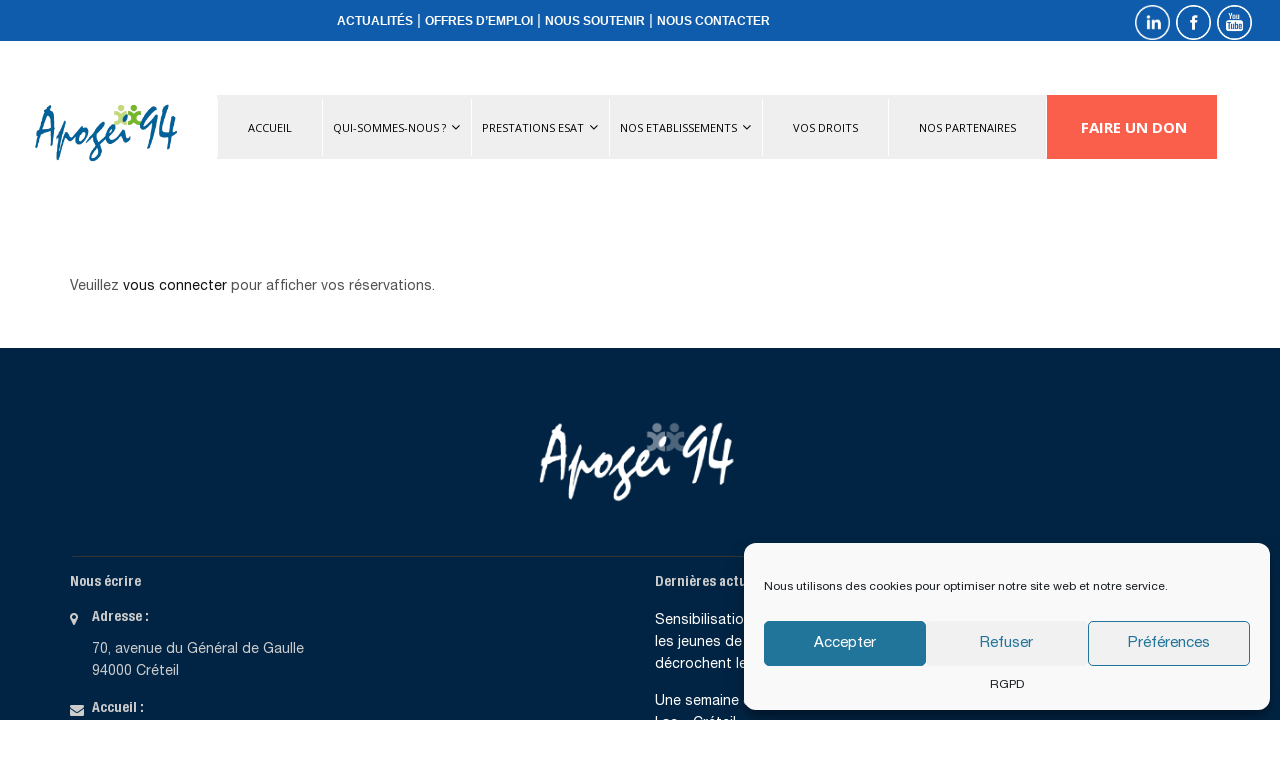

--- FILE ---
content_type: text/html; charset=UTF-8
request_url: https://apogei94.com/evenements/mes-reservations/
body_size: 29443
content:



<!DOCTYPE html>
<html lang="fr-FR">
	<head>
		<meta name='robots' content='index, follow, max-image-preview:large, max-snippet:-1, max-video-preview:-1' />
	<style>img:is([sizes="auto" i], [sizes^="auto," i]) { contain-intrinsic-size: 3000px 1500px }</style>
	
	<meta charset="UTF-8"/>
	
	<!--[if IE]>
	<meta http-equiv="X-UA-Compatible" content="IE=edge,chrome=1"><![endif]-->

	<!-- mobile meta -->
	<meta name="HandheldFriendly" content="True">
	<meta name="MobileOptimized" content="320">
	<meta name="viewport" content="width=device-width, initial-scale=1.0"/>

	<!-- This site is optimized with the Yoast SEO plugin v23.1 - https://yoast.com/wordpress/plugins/seo/ -->
	<title>Mes réservations - Apogei 94</title>
	<link rel="canonical" href="https://apogei94.com/evenements/mes-reservations/" />
	<meta property="og:locale" content="fr_FR" />
	<meta property="og:type" content="article" />
	<meta property="og:title" content="Mes réservations - Apogei 94" />
	<meta property="og:description" content="CONTENTS" />
	<meta property="og:url" content="https://apogei94.com/evenements/mes-reservations/" />
	<meta property="og:site_name" content="Apogei 94" />
	<meta name="twitter:card" content="summary_large_image" />
	<script type="application/ld+json" class="yoast-schema-graph">{"@context":"https://schema.org","@graph":[{"@type":"WebPage","@id":"https://apogei94.com/evenements/mes-reservations/","url":"https://apogei94.com/evenements/mes-reservations/","name":"Mes réservations - Apogei 94","isPartOf":{"@id":"https://apogei94.com/#website"},"datePublished":"2023-01-31T06:15:24+00:00","dateModified":"2023-01-31T06:15:24+00:00","breadcrumb":{"@id":"https://apogei94.com/evenements/mes-reservations/#breadcrumb"},"inLanguage":"fr-FR","potentialAction":[{"@type":"ReadAction","target":["https://apogei94.com/evenements/mes-reservations/"]}]},{"@type":"BreadcrumbList","@id":"https://apogei94.com/evenements/mes-reservations/#breadcrumb","itemListElement":[{"@type":"ListItem","position":1,"name":"Accueil","item":"https://apogei94.com/"},{"@type":"ListItem","position":2,"name":"Évènements","item":"https://apogei94.com/evenements/"},{"@type":"ListItem","position":3,"name":"Mes réservations"}]},{"@type":"WebSite","@id":"https://apogei94.com/#website","url":"https://apogei94.com/","name":"Apogei 94","description":"Agir pour vivre ensemble avec nos différences","potentialAction":[{"@type":"SearchAction","target":{"@type":"EntryPoint","urlTemplate":"https://apogei94.com/?s={search_term_string}"},"query-input":"required name=search_term_string"}],"inLanguage":"fr-FR"}]}</script>
	<!-- / Yoast SEO plugin. -->


<link rel='dns-prefetch' href='//cdn.linearicons.com' />
<link rel='dns-prefetch' href='//fonts.googleapis.com' />
<link rel="alternate" type="application/rss+xml" title="Apogei 94 &raquo; Flux" href="https://apogei94.com/feed/" />
<link rel="alternate" type="application/rss+xml" title="Apogei 94 &raquo; Flux des commentaires" href="https://apogei94.com/comments/feed/" />
<link rel="alternate" type="application/rss+xml" title="Apogei 94 &raquo; Mes réservations Flux des commentaires" href="https://apogei94.com/evenements/mes-reservations/feed/" />
<script>
window._wpemojiSettings = {"baseUrl":"https:\/\/s.w.org\/images\/core\/emoji\/16.0.1\/72x72\/","ext":".png","svgUrl":"https:\/\/s.w.org\/images\/core\/emoji\/16.0.1\/svg\/","svgExt":".svg","source":{"concatemoji":"https:\/\/apogei94.com\/wp-includes\/js\/wp-emoji-release.min.js?ver=db70a00ae8892d895b713bc19b4ffd31"}};
/*! This file is auto-generated */
!function(s,n){var o,i,e;function c(e){try{var t={supportTests:e,timestamp:(new Date).valueOf()};sessionStorage.setItem(o,JSON.stringify(t))}catch(e){}}function p(e,t,n){e.clearRect(0,0,e.canvas.width,e.canvas.height),e.fillText(t,0,0);var t=new Uint32Array(e.getImageData(0,0,e.canvas.width,e.canvas.height).data),a=(e.clearRect(0,0,e.canvas.width,e.canvas.height),e.fillText(n,0,0),new Uint32Array(e.getImageData(0,0,e.canvas.width,e.canvas.height).data));return t.every(function(e,t){return e===a[t]})}function u(e,t){e.clearRect(0,0,e.canvas.width,e.canvas.height),e.fillText(t,0,0);for(var n=e.getImageData(16,16,1,1),a=0;a<n.data.length;a++)if(0!==n.data[a])return!1;return!0}function f(e,t,n,a){switch(t){case"flag":return n(e,"\ud83c\udff3\ufe0f\u200d\u26a7\ufe0f","\ud83c\udff3\ufe0f\u200b\u26a7\ufe0f")?!1:!n(e,"\ud83c\udde8\ud83c\uddf6","\ud83c\udde8\u200b\ud83c\uddf6")&&!n(e,"\ud83c\udff4\udb40\udc67\udb40\udc62\udb40\udc65\udb40\udc6e\udb40\udc67\udb40\udc7f","\ud83c\udff4\u200b\udb40\udc67\u200b\udb40\udc62\u200b\udb40\udc65\u200b\udb40\udc6e\u200b\udb40\udc67\u200b\udb40\udc7f");case"emoji":return!a(e,"\ud83e\udedf")}return!1}function g(e,t,n,a){var r="undefined"!=typeof WorkerGlobalScope&&self instanceof WorkerGlobalScope?new OffscreenCanvas(300,150):s.createElement("canvas"),o=r.getContext("2d",{willReadFrequently:!0}),i=(o.textBaseline="top",o.font="600 32px Arial",{});return e.forEach(function(e){i[e]=t(o,e,n,a)}),i}function t(e){var t=s.createElement("script");t.src=e,t.defer=!0,s.head.appendChild(t)}"undefined"!=typeof Promise&&(o="wpEmojiSettingsSupports",i=["flag","emoji"],n.supports={everything:!0,everythingExceptFlag:!0},e=new Promise(function(e){s.addEventListener("DOMContentLoaded",e,{once:!0})}),new Promise(function(t){var n=function(){try{var e=JSON.parse(sessionStorage.getItem(o));if("object"==typeof e&&"number"==typeof e.timestamp&&(new Date).valueOf()<e.timestamp+604800&&"object"==typeof e.supportTests)return e.supportTests}catch(e){}return null}();if(!n){if("undefined"!=typeof Worker&&"undefined"!=typeof OffscreenCanvas&&"undefined"!=typeof URL&&URL.createObjectURL&&"undefined"!=typeof Blob)try{var e="postMessage("+g.toString()+"("+[JSON.stringify(i),f.toString(),p.toString(),u.toString()].join(",")+"));",a=new Blob([e],{type:"text/javascript"}),r=new Worker(URL.createObjectURL(a),{name:"wpTestEmojiSupports"});return void(r.onmessage=function(e){c(n=e.data),r.terminate(),t(n)})}catch(e){}c(n=g(i,f,p,u))}t(n)}).then(function(e){for(var t in e)n.supports[t]=e[t],n.supports.everything=n.supports.everything&&n.supports[t],"flag"!==t&&(n.supports.everythingExceptFlag=n.supports.everythingExceptFlag&&n.supports[t]);n.supports.everythingExceptFlag=n.supports.everythingExceptFlag&&!n.supports.flag,n.DOMReady=!1,n.readyCallback=function(){n.DOMReady=!0}}).then(function(){return e}).then(function(){var e;n.supports.everything||(n.readyCallback(),(e=n.source||{}).concatemoji?t(e.concatemoji):e.wpemoji&&e.twemoji&&(t(e.twemoji),t(e.wpemoji)))}))}((window,document),window._wpemojiSettings);
</script>
<style id='wp-emoji-styles-inline-css'>

	img.wp-smiley, img.emoji {
		display: inline !important;
		border: none !important;
		box-shadow: none !important;
		height: 1em !important;
		width: 1em !important;
		margin: 0 0.07em !important;
		vertical-align: -0.1em !important;
		background: none !important;
		padding: 0 !important;
	}
</style>
<link rel='stylesheet' id='wp-block-library-css' href='https://apogei94.com/wp-includes/css/dist/block-library/style.min.css?ver=db70a00ae8892d895b713bc19b4ffd31' media='all' />
<style id='classic-theme-styles-inline-css'>
/*! This file is auto-generated */
.wp-block-button__link{color:#fff;background-color:#32373c;border-radius:9999px;box-shadow:none;text-decoration:none;padding:calc(.667em + 2px) calc(1.333em + 2px);font-size:1.125em}.wp-block-file__button{background:#32373c;color:#fff;text-decoration:none}
</style>
<style id='global-styles-inline-css'>
:root{--wp--preset--aspect-ratio--square: 1;--wp--preset--aspect-ratio--4-3: 4/3;--wp--preset--aspect-ratio--3-4: 3/4;--wp--preset--aspect-ratio--3-2: 3/2;--wp--preset--aspect-ratio--2-3: 2/3;--wp--preset--aspect-ratio--16-9: 16/9;--wp--preset--aspect-ratio--9-16: 9/16;--wp--preset--color--black: #000000;--wp--preset--color--cyan-bluish-gray: #abb8c3;--wp--preset--color--white: #ffffff;--wp--preset--color--pale-pink: #f78da7;--wp--preset--color--vivid-red: #cf2e2e;--wp--preset--color--luminous-vivid-orange: #ff6900;--wp--preset--color--luminous-vivid-amber: #fcb900;--wp--preset--color--light-green-cyan: #7bdcb5;--wp--preset--color--vivid-green-cyan: #00d084;--wp--preset--color--pale-cyan-blue: #8ed1fc;--wp--preset--color--vivid-cyan-blue: #0693e3;--wp--preset--color--vivid-purple: #9b51e0;--wp--preset--gradient--vivid-cyan-blue-to-vivid-purple: linear-gradient(135deg,rgba(6,147,227,1) 0%,rgb(155,81,224) 100%);--wp--preset--gradient--light-green-cyan-to-vivid-green-cyan: linear-gradient(135deg,rgb(122,220,180) 0%,rgb(0,208,130) 100%);--wp--preset--gradient--luminous-vivid-amber-to-luminous-vivid-orange: linear-gradient(135deg,rgba(252,185,0,1) 0%,rgba(255,105,0,1) 100%);--wp--preset--gradient--luminous-vivid-orange-to-vivid-red: linear-gradient(135deg,rgba(255,105,0,1) 0%,rgb(207,46,46) 100%);--wp--preset--gradient--very-light-gray-to-cyan-bluish-gray: linear-gradient(135deg,rgb(238,238,238) 0%,rgb(169,184,195) 100%);--wp--preset--gradient--cool-to-warm-spectrum: linear-gradient(135deg,rgb(74,234,220) 0%,rgb(151,120,209) 20%,rgb(207,42,186) 40%,rgb(238,44,130) 60%,rgb(251,105,98) 80%,rgb(254,248,76) 100%);--wp--preset--gradient--blush-light-purple: linear-gradient(135deg,rgb(255,206,236) 0%,rgb(152,150,240) 100%);--wp--preset--gradient--blush-bordeaux: linear-gradient(135deg,rgb(254,205,165) 0%,rgb(254,45,45) 50%,rgb(107,0,62) 100%);--wp--preset--gradient--luminous-dusk: linear-gradient(135deg,rgb(255,203,112) 0%,rgb(199,81,192) 50%,rgb(65,88,208) 100%);--wp--preset--gradient--pale-ocean: linear-gradient(135deg,rgb(255,245,203) 0%,rgb(182,227,212) 50%,rgb(51,167,181) 100%);--wp--preset--gradient--electric-grass: linear-gradient(135deg,rgb(202,248,128) 0%,rgb(113,206,126) 100%);--wp--preset--gradient--midnight: linear-gradient(135deg,rgb(2,3,129) 0%,rgb(40,116,252) 100%);--wp--preset--font-size--small: 13px;--wp--preset--font-size--medium: 20px;--wp--preset--font-size--large: 36px;--wp--preset--font-size--x-large: 42px;--wp--preset--spacing--20: 0.44rem;--wp--preset--spacing--30: 0.67rem;--wp--preset--spacing--40: 1rem;--wp--preset--spacing--50: 1.5rem;--wp--preset--spacing--60: 2.25rem;--wp--preset--spacing--70: 3.38rem;--wp--preset--spacing--80: 5.06rem;--wp--preset--shadow--natural: 6px 6px 9px rgba(0, 0, 0, 0.2);--wp--preset--shadow--deep: 12px 12px 50px rgba(0, 0, 0, 0.4);--wp--preset--shadow--sharp: 6px 6px 0px rgba(0, 0, 0, 0.2);--wp--preset--shadow--outlined: 6px 6px 0px -3px rgba(255, 255, 255, 1), 6px 6px rgba(0, 0, 0, 1);--wp--preset--shadow--crisp: 6px 6px 0px rgba(0, 0, 0, 1);}:where(.is-layout-flex){gap: 0.5em;}:where(.is-layout-grid){gap: 0.5em;}body .is-layout-flex{display: flex;}.is-layout-flex{flex-wrap: wrap;align-items: center;}.is-layout-flex > :is(*, div){margin: 0;}body .is-layout-grid{display: grid;}.is-layout-grid > :is(*, div){margin: 0;}:where(.wp-block-columns.is-layout-flex){gap: 2em;}:where(.wp-block-columns.is-layout-grid){gap: 2em;}:where(.wp-block-post-template.is-layout-flex){gap: 1.25em;}:where(.wp-block-post-template.is-layout-grid){gap: 1.25em;}.has-black-color{color: var(--wp--preset--color--black) !important;}.has-cyan-bluish-gray-color{color: var(--wp--preset--color--cyan-bluish-gray) !important;}.has-white-color{color: var(--wp--preset--color--white) !important;}.has-pale-pink-color{color: var(--wp--preset--color--pale-pink) !important;}.has-vivid-red-color{color: var(--wp--preset--color--vivid-red) !important;}.has-luminous-vivid-orange-color{color: var(--wp--preset--color--luminous-vivid-orange) !important;}.has-luminous-vivid-amber-color{color: var(--wp--preset--color--luminous-vivid-amber) !important;}.has-light-green-cyan-color{color: var(--wp--preset--color--light-green-cyan) !important;}.has-vivid-green-cyan-color{color: var(--wp--preset--color--vivid-green-cyan) !important;}.has-pale-cyan-blue-color{color: var(--wp--preset--color--pale-cyan-blue) !important;}.has-vivid-cyan-blue-color{color: var(--wp--preset--color--vivid-cyan-blue) !important;}.has-vivid-purple-color{color: var(--wp--preset--color--vivid-purple) !important;}.has-black-background-color{background-color: var(--wp--preset--color--black) !important;}.has-cyan-bluish-gray-background-color{background-color: var(--wp--preset--color--cyan-bluish-gray) !important;}.has-white-background-color{background-color: var(--wp--preset--color--white) !important;}.has-pale-pink-background-color{background-color: var(--wp--preset--color--pale-pink) !important;}.has-vivid-red-background-color{background-color: var(--wp--preset--color--vivid-red) !important;}.has-luminous-vivid-orange-background-color{background-color: var(--wp--preset--color--luminous-vivid-orange) !important;}.has-luminous-vivid-amber-background-color{background-color: var(--wp--preset--color--luminous-vivid-amber) !important;}.has-light-green-cyan-background-color{background-color: var(--wp--preset--color--light-green-cyan) !important;}.has-vivid-green-cyan-background-color{background-color: var(--wp--preset--color--vivid-green-cyan) !important;}.has-pale-cyan-blue-background-color{background-color: var(--wp--preset--color--pale-cyan-blue) !important;}.has-vivid-cyan-blue-background-color{background-color: var(--wp--preset--color--vivid-cyan-blue) !important;}.has-vivid-purple-background-color{background-color: var(--wp--preset--color--vivid-purple) !important;}.has-black-border-color{border-color: var(--wp--preset--color--black) !important;}.has-cyan-bluish-gray-border-color{border-color: var(--wp--preset--color--cyan-bluish-gray) !important;}.has-white-border-color{border-color: var(--wp--preset--color--white) !important;}.has-pale-pink-border-color{border-color: var(--wp--preset--color--pale-pink) !important;}.has-vivid-red-border-color{border-color: var(--wp--preset--color--vivid-red) !important;}.has-luminous-vivid-orange-border-color{border-color: var(--wp--preset--color--luminous-vivid-orange) !important;}.has-luminous-vivid-amber-border-color{border-color: var(--wp--preset--color--luminous-vivid-amber) !important;}.has-light-green-cyan-border-color{border-color: var(--wp--preset--color--light-green-cyan) !important;}.has-vivid-green-cyan-border-color{border-color: var(--wp--preset--color--vivid-green-cyan) !important;}.has-pale-cyan-blue-border-color{border-color: var(--wp--preset--color--pale-cyan-blue) !important;}.has-vivid-cyan-blue-border-color{border-color: var(--wp--preset--color--vivid-cyan-blue) !important;}.has-vivid-purple-border-color{border-color: var(--wp--preset--color--vivid-purple) !important;}.has-vivid-cyan-blue-to-vivid-purple-gradient-background{background: var(--wp--preset--gradient--vivid-cyan-blue-to-vivid-purple) !important;}.has-light-green-cyan-to-vivid-green-cyan-gradient-background{background: var(--wp--preset--gradient--light-green-cyan-to-vivid-green-cyan) !important;}.has-luminous-vivid-amber-to-luminous-vivid-orange-gradient-background{background: var(--wp--preset--gradient--luminous-vivid-amber-to-luminous-vivid-orange) !important;}.has-luminous-vivid-orange-to-vivid-red-gradient-background{background: var(--wp--preset--gradient--luminous-vivid-orange-to-vivid-red) !important;}.has-very-light-gray-to-cyan-bluish-gray-gradient-background{background: var(--wp--preset--gradient--very-light-gray-to-cyan-bluish-gray) !important;}.has-cool-to-warm-spectrum-gradient-background{background: var(--wp--preset--gradient--cool-to-warm-spectrum) !important;}.has-blush-light-purple-gradient-background{background: var(--wp--preset--gradient--blush-light-purple) !important;}.has-blush-bordeaux-gradient-background{background: var(--wp--preset--gradient--blush-bordeaux) !important;}.has-luminous-dusk-gradient-background{background: var(--wp--preset--gradient--luminous-dusk) !important;}.has-pale-ocean-gradient-background{background: var(--wp--preset--gradient--pale-ocean) !important;}.has-electric-grass-gradient-background{background: var(--wp--preset--gradient--electric-grass) !important;}.has-midnight-gradient-background{background: var(--wp--preset--gradient--midnight) !important;}.has-small-font-size{font-size: var(--wp--preset--font-size--small) !important;}.has-medium-font-size{font-size: var(--wp--preset--font-size--medium) !important;}.has-large-font-size{font-size: var(--wp--preset--font-size--large) !important;}.has-x-large-font-size{font-size: var(--wp--preset--font-size--x-large) !important;}
:where(.wp-block-post-template.is-layout-flex){gap: 1.25em;}:where(.wp-block-post-template.is-layout-grid){gap: 1.25em;}
:where(.wp-block-columns.is-layout-flex){gap: 2em;}:where(.wp-block-columns.is-layout-grid){gap: 2em;}
:root :where(.wp-block-pullquote){font-size: 1.5em;line-height: 1.6;}
</style>
<link rel='stylesheet' id='contact-form-7-css' href='https://apogei94.com/wp-content/plugins/contact-form-7/includes/css/styles.css?ver=5.9.7' media='all' />
<link rel='stylesheet' id='events-manager-css' href='https://apogei94.com/wp-content/plugins/events-manager/includes/css/events-manager.min.css?ver=6.4.10.2' media='all' />
<link rel='stylesheet' id='gdc-css' href='https://apogei94.com/wp-content/plugins/grid-shortcodes/css/gdc_custom_style.css?ver=db70a00ae8892d895b713bc19b4ffd31' media='all' />
<link rel='stylesheet' id='extension-frontend-css' href='https://apogei94.com/wp-content/plugins/polo_extension/assets/css/frontend/frontend.css?ver=db70a00ae8892d895b713bc19b4ffd31' media='all' />
<link rel='stylesheet' id='stripe-handler-ng-style-css' href='https://apogei94.com/wp-content/plugins/stripe-payments/public/assets/css/public.css?ver=2.0.86' media='all' />
<link rel='stylesheet' id='topbar-css' href='https://apogei94.com/wp-content/plugins/top-bar/inc/../css/topbar_style.css?ver=db70a00ae8892d895b713bc19b4ffd31' media='all' />
<link rel='stylesheet' id='wp-job-manager-job-listings-css' href='https://apogei94.com/wp-content/plugins/wp-job-manager/assets/dist/css/job-listings.css?ver=598383a28ac5f9f156e4' media='all' />
<link rel='stylesheet' id='cmplz-general-css' href='https://apogei94.com/wp-content/plugins/complianz-gdpr/assets/css/cookieblocker.min.css?ver=1721811528' media='all' />
<link rel='stylesheet' id='popup-maker-site-css' href='//apogei94.com/wp-content/uploads/pum/pum-site-styles.css?generated=1734535988&#038;ver=1.19.0' media='all' />
<link rel='stylesheet' id='video-js-css' href='https://apogei94.com/wp-content/plugins/video-embed-thumbnail-generator/video-js/video-js.min.css?ver=7.17.0' media='all' />
<link rel='stylesheet' id='video-js-kg-skin-css' href='https://apogei94.com/wp-content/plugins/video-embed-thumbnail-generator/video-js/kg-video-js-skin.css?ver=4.10.2' media='all' />
<link rel='stylesheet' id='kgvid_video_styles-css' href='https://apogei94.com/wp-content/plugins/video-embed-thumbnail-generator/src/public/css/videopack-styles.css?ver=4.10.2' media='all' />
<link rel='stylesheet' id='bootstrap-css' href='https://apogei94.com/wp-content/themes/polo/assets/vendor/bootstrap/css/bootstrap.min.css?ver=3.3.6' media='all' />
<link rel='stylesheet' id='theme-awesome-css' href='https://apogei94.com/wp-content/themes/polo/assets/vendor/fontawesome/css/all.min.css?ver=5.15.2' media='all' />
<link rel='stylesheet' id='animateit-css' href='https://apogei94.com/wp-content/themes/polo/assets/vendor/animateit/animate.min.css?ver=db70a00ae8892d895b713bc19b4ffd31' media='all' />
<link rel='stylesheet' id='owl-carousel-css' href='https://apogei94.com/wp-content/themes/polo/assets/vendor/owlcarousel/owl.carousel.css?ver=2.0.0' media='all' />
<link rel='stylesheet' id='magnific-popup-css' href='https://apogei94.com/wp-content/themes/polo/assets/vendor/magnific-popup/magnific-popup.css?ver=1.0.0' media='all' />
<link rel='stylesheet' id='share-likely-css' href='https://apogei94.com/wp-content/themes/polo/assets/css/likely.css?ver=db70a00ae8892d895b713bc19b4ffd31' media='all' />
<link rel='stylesheet' id='crum-theme-elements-css' href='https://apogei94.com/wp-content/themes/polo/assets/css/theme-elements.css?ver=db70a00ae8892d895b713bc19b4ffd31' media='all' />
<link rel='stylesheet' id='theme-base-style-css' href='https://apogei94.com/wp-content/themes/polo/style.css?ver=db70a00ae8892d895b713bc19b4ffd31' media='all' />
<style id='theme-base-style-inline-css'>
.page-title h1, .page-title span, .trail-item span, .trail-item::before{  }#logo, #logo img{max-height:50px ;}#header,#header-wrap,#header.header-sticky:not(.header-static) nav#mainMenu ul.main-menu,#mainMenu > ul,#header.header-sticky:not(.header-static) .nav-main-menu-responsive,#header .side-panel-button{height:50px ;}#header.header-modern + section,#header.header-transparent+section, #header.header-dark-transparent+section, #header.header-light-transparent+section , #header.header-transparent + .page-title-parallax{top:-50px ;margin-bottom:-50px ;}#header #top-search a i{line-height:50px}#topbar{background-color:#2c6aa3 !important;}#topbar{border-bottom-color:#2c6aa3}#topbar, .topbar-custom a, .topbar-custom .social-icons li a{color:#ffffff; !important}.topbar-custom .top-menu > li > a:hover {color:#e1e1e1}@media (min-width: 991px){#page-title{padding-bottom:-25px !important;padding-top:-25px !important;}}.body-custom-background, .animsition-loading{}
</style>
<link rel='stylesheet' id='crum-custom-blue-css' href='https://apogei94.com/wp-content/themes/polo/assets/css/color-variations/blue.css?ver=db70a00ae8892d895b713bc19b4ffd31' media='all' />
<link rel='stylesheet' id='wpmm-frontend-css' href='https://apogei94.com/wp-content/plugins/wp-mega-menu-pro/css/style.css?ver=1' media='all' />
<link rel='stylesheet' id='wpmm-dynamic-css-css' href='https://apogei94.com/wp-content/plugins/wp-mega-menu-pro/wpmm-dynamic-css/template-dynamic_style.css?timestamp=1769019212&#038;ver=6.8.3' media='all' />
<link rel='stylesheet' id='wpmm-default-responsive-stylesheet-css' href='https://apogei94.com/wp-content/plugins/wp-mega-menu-pro/css/default-responsive.css?ver=1' media='all' />
<link rel='stylesheet' id='wpmm-custom-theme-css' href='https://apogei94.com/wp-content/plugins/wp-mega-menu-pro/wpmm-dynamic-css/wpmm-custom-theme.css?timestamp=1769019212&#038;ver=1' media='all' />
<link rel='stylesheet' id='wpmm-extra-custom-css' href='https://apogei94.com/wp-content/plugins/wp-mega-menu-pro/wpmm-dynamic-css/wpmm-extra-custom.css?timestamp=1769019212&#038;ver=1' media='all' />
<link rel='stylesheet' id='wpmm-responsive-stylesheet-css' href='https://apogei94.com/wp-content/plugins/wp-mega-menu-pro/css/responsive.css?ver=db70a00ae8892d895b713bc19b4ffd31' media='all' />
<link rel='stylesheet' id='wpmm-animate-css-css' href='https://apogei94.com/wp-content/plugins/wp-mega-menu-pro/css/animate.css?ver=2.1.4' media='all' />
<link rel='stylesheet' id='wpmm-colorbox-css' href='https://apogei94.com/wp-content/plugins/wp-mega-menu-pro/css/colorbox.css?ver=2.1.4' media='all' />
<link rel='stylesheet' id='wpmm-frontwalker-stylesheet-css' href='https://apogei94.com/wp-content/plugins/wp-mega-menu-pro/css/frontend_walker.css?ver=2.1.4' media='all' />
<link rel='stylesheet' id='wpmm-google-fonts-style-css' href='//fonts.googleapis.com/css?family=Open+Sans%3A400%2C300%2C300italic%2C400italic%2C600%2C600italic%2C700&#038;ver=6.8.3' media='all' />
<link rel='stylesheet' id='wpmm-bxslider-style-css' href='https://apogei94.com/wp-content/plugins/wp-mega-menu-pro/css/jquery.bxslider.css?ver=2.1.4' media='all' />
<link rel='stylesheet' id='wpmegamenu-linecon-css-css' href='https://apogei94.com/wp-content/plugins/wp-mega-menu-pro/css/wpmm-icons/linecon.css?ver=2.1.4' media='all' />
<link rel='stylesheet' id='dashicons-css' href='https://apogei94.com/wp-includes/css/dashicons.min.css?ver=db70a00ae8892d895b713bc19b4ffd31' media='all' />
<link rel='stylesheet' id='wpmegamenu-genericons-css' href='https://apogei94.com/wp-content/plugins/wp-mega-menu-pro/css/wpmm-icons/genericons.css?ver=db70a00ae8892d895b713bc19b4ffd31' media='all' />
<link rel='stylesheet' id='wpmegamenu-icomoon-css' href='https://apogei94.com/wp-content/plugins/wp-mega-menu-pro/css/wpmm-icons/icomoon.css?ver=db70a00ae8892d895b713bc19b4ffd31' media='all' />
<link rel='stylesheet' id='wpmegamenu-icon-picker-fontawesome-css' href='https://apogei94.com/wp-content/plugins/wp-mega-menu-pro/css/wpmm-icons/fontawesome.css?ver=db70a00ae8892d895b713bc19b4ffd31' media='all' />
<link rel='stylesheet' id='wpmegamenu-icon-picker-fa-solid-css' href='https://apogei94.com/wp-content/plugins/wp-mega-menu-pro/css/wpmm-icons/fa-solid.css?ver=db70a00ae8892d895b713bc19b4ffd31' media='all' />
<link rel='stylesheet' id='wpmegamenu-icon-picker-fa-regular-css' href='https://apogei94.com/wp-content/plugins/wp-mega-menu-pro/css/wpmm-icons/fa-regular.css?ver=db70a00ae8892d895b713bc19b4ffd31' media='all' />
<link rel='stylesheet' id='wpmegamenu-icon-picker-fa-brands-css' href='https://apogei94.com/wp-content/plugins/wp-mega-menu-pro/css/wpmm-icons/fa-brands.css?ver=db70a00ae8892d895b713bc19b4ffd31' media='all' />
<link rel='stylesheet' id='wpmegamenu-font-awesome-style-css' href='https://apogei94.com/wp-content/plugins/wp-mega-menu-pro/css/wpmm-icons/font-awesome.min.css?ver=2.1.4' media='all' />
<link rel='stylesheet' id='wpmegamenu-linearicons-css' href='https://cdn.linearicons.com/free/1.0.0/icon-font.min.css?ver=db70a00ae8892d895b713bc19b4ffd31' media='all' />
<link rel='stylesheet' id='wpmegamenu-themify-css' href='https://apogei94.com/wp-content/plugins/wp-mega-menu-pro/css/wpmm-icons/themify-icons.css?ver=db70a00ae8892d895b713bc19b4ffd31' media='all' />
<script async src="https://apogei94.com/wp-content/plugins/burst-statistics/helpers/timeme/timeme.min.js?ver=1.6.1" id="burst-timeme-js"></script>
<script src="https://apogei94.com/wp-includes/js/dist/hooks.min.js?ver=4d63a3d491d11ffd8ac6" id="wp-hooks-js"></script>
<script src="https://apogei94.com/wp-includes/js/dist/i18n.min.js?ver=5e580eb46a90c2b997e6" id="wp-i18n-js"></script>
<script id="wp-i18n-js-after">
wp.i18n.setLocaleData( { 'text direction\u0004ltr': [ 'ltr' ] } );
</script>
<script src="https://apogei94.com/wp-includes/js/dist/vendor/wp-polyfill.min.js?ver=3.15.0" id="wp-polyfill-js"></script>
<script src="https://apogei94.com/wp-includes/js/dist/url.min.js?ver=c2964167dfe2477c14ea" id="wp-url-js"></script>
<script id="wp-api-fetch-js-translations">
( function( domain, translations ) {
	var localeData = translations.locale_data[ domain ] || translations.locale_data.messages;
	localeData[""].domain = domain;
	wp.i18n.setLocaleData( localeData, domain );
} )( "default", {"translation-revision-date":"2026-01-20 09:40:54+0000","generator":"GlotPress\/4.0.3","domain":"messages","locale_data":{"messages":{"":{"domain":"messages","plural-forms":"nplurals=2; plural=n > 1;","lang":"fr"},"An unknown error occurred.":["Une erreur inconnue s\u2019est produite."],"The response is not a valid JSON response.":["La r\u00e9ponse n\u2019est pas une r\u00e9ponse JSON valide."],"Media upload failed. If this is a photo or a large image, please scale it down and try again.":["Le t\u00e9l\u00e9versement du m\u00e9dia a \u00e9chou\u00e9. S\u2019il s\u2019agit d\u2019une photo ou d\u2019une grande image, veuillez la redimensionner puis r\u00e9essayer."],"You are probably offline.":["Vous \u00eates probablement hors ligne."]}},"comment":{"reference":"wp-includes\/js\/dist\/api-fetch.js"}} );
</script>
<script src="https://apogei94.com/wp-includes/js/dist/api-fetch.min.js?ver=3623a576c78df404ff20" id="wp-api-fetch-js"></script>
<script id="wp-api-fetch-js-after">
wp.apiFetch.use( wp.apiFetch.createRootURLMiddleware( "https://apogei94.com/wp-json/" ) );
wp.apiFetch.nonceMiddleware = wp.apiFetch.createNonceMiddleware( "90bc6c97d4" );
wp.apiFetch.use( wp.apiFetch.nonceMiddleware );
wp.apiFetch.use( wp.apiFetch.mediaUploadMiddleware );
wp.apiFetch.nonceEndpoint = "https://apogei94.com/wp-admin/admin-ajax.php?action=rest-nonce";
</script>
<script id="burst-js-extra">
var burst = {"page_id":"8984","cookie_retention_days":"30","beacon_url":"https:\/\/apogei94.com\/wp-content\/plugins\/burst-statistics\/endpoint.php","options":{"beacon_enabled":0,"enable_cookieless_tracking":0,"enable_turbo_mode":0,"do_not_track":0},"goals":[],"goals_script_url":"https:\/\/apogei94.com\/wp-content\/plugins\/burst-statistics\/\/assets\/js\/build\/burst-goals.js?v=1.6.1"};
</script>
<script async src="https://apogei94.com/wp-content/plugins/burst-statistics/assets/js/build/burst.min.js?ver=1.6.1" id="burst-js"></script>
<script src="https://apogei94.com/wp-content/plugins/google-analytics-for-wordpress/assets/js/frontend-gtag.min.js?ver=9.11.1" id="monsterinsights-frontend-script-js" async data-wp-strategy="async"></script>
<script data-cfasync="false" data-wpfc-render="false" id='monsterinsights-frontend-script-js-extra'>var monsterinsights_frontend = {"js_events_tracking":"true","download_extensions":"doc,pdf,ppt,zip,xls,docx,pptx,xlsx","inbound_paths":"[{\"path\":\"\\\/go\\\/\",\"label\":\"affiliate\"},{\"path\":\"\\\/recommend\\\/\",\"label\":\"affiliate\"}]","home_url":"https:\/\/apogei94.com","hash_tracking":"false","v4_id":"G-58BZMWZ2DP"};</script>
<script src="https://apogei94.com/wp-includes/js/jquery/jquery.min.js?ver=3.7.1" id="jquery-core-js"></script>
<script src="https://apogei94.com/wp-includes/js/jquery/jquery-migrate.min.js?ver=3.4.1" id="jquery-migrate-js"></script>
<script src="https://apogei94.com/wp-includes/js/jquery/ui/core.min.js?ver=1.13.3" id="jquery-ui-core-js"></script>
<script src="https://apogei94.com/wp-includes/js/jquery/ui/mouse.min.js?ver=1.13.3" id="jquery-ui-mouse-js"></script>
<script src="https://apogei94.com/wp-includes/js/jquery/ui/sortable.min.js?ver=1.13.3" id="jquery-ui-sortable-js"></script>
<script src="https://apogei94.com/wp-includes/js/jquery/ui/datepicker.min.js?ver=1.13.3" id="jquery-ui-datepicker-js"></script>
<script id="jquery-ui-datepicker-js-after">
jQuery(function(jQuery){jQuery.datepicker.setDefaults({"closeText":"Fermer","currentText":"Aujourd\u2019hui","monthNames":["janvier","f\u00e9vrier","mars","avril","mai","juin","juillet","ao\u00fbt","septembre","octobre","novembre","d\u00e9cembre"],"monthNamesShort":["Jan","F\u00e9v","Mar","Avr","Mai","Juin","Juil","Ao\u00fbt","Sep","Oct","Nov","D\u00e9c"],"nextText":"Suivant","prevText":"Pr\u00e9c\u00e9dent","dayNames":["dimanche","lundi","mardi","mercredi","jeudi","vendredi","samedi"],"dayNamesShort":["dim","lun","mar","mer","jeu","ven","sam"],"dayNamesMin":["D","L","M","M","J","V","S"],"dateFormat":"mm yy","firstDay":1,"isRTL":false});});
</script>
<script src="https://apogei94.com/wp-includes/js/jquery/ui/resizable.min.js?ver=1.13.3" id="jquery-ui-resizable-js"></script>
<script src="https://apogei94.com/wp-includes/js/jquery/ui/draggable.min.js?ver=1.13.3" id="jquery-ui-draggable-js"></script>
<script src="https://apogei94.com/wp-includes/js/jquery/ui/controlgroup.min.js?ver=1.13.3" id="jquery-ui-controlgroup-js"></script>
<script src="https://apogei94.com/wp-includes/js/jquery/ui/checkboxradio.min.js?ver=1.13.3" id="jquery-ui-checkboxradio-js"></script>
<script src="https://apogei94.com/wp-includes/js/jquery/ui/button.min.js?ver=1.13.3" id="jquery-ui-button-js"></script>
<script src="https://apogei94.com/wp-includes/js/jquery/ui/dialog.min.js?ver=1.13.3" id="jquery-ui-dialog-js"></script>
<script id="events-manager-js-extra">
var EM = {"ajaxurl":"https:\/\/apogei94.com\/wp-admin\/admin-ajax.php","locationajaxurl":"https:\/\/apogei94.com\/wp-admin\/admin-ajax.php?action=locations_search","firstDay":"1","locale":"fr","dateFormat":"yy-mm-dd","ui_css":"https:\/\/apogei94.com\/wp-content\/plugins\/events-manager\/includes\/css\/jquery-ui\/build.min.css","show24hours":"1","is_ssl":"1","autocomplete_limit":"10","calendar":{"breakpoints":{"small":560,"medium":908,"large":false}},"phone":"","datepicker":{"format":"Y-m-d","locale":"fr"},"search":{"breakpoints":{"small":650,"medium":850,"full":false}},"url":"https:\/\/apogei94.com\/wp-content\/plugins\/events-manager","bookingInProgress":"Veuillez patienter pendant que la r\u00e9servation est soumise.","tickets_save":"Enregistrer le billet","bookingajaxurl":"https:\/\/apogei94.com\/wp-admin\/admin-ajax.php","bookings_export_save":"Exporter les r\u00e9servations","bookings_settings_save":"Enregistrer","booking_delete":"Confirmez-vous vouloir le supprimer\u00a0?","booking_offset":"30","bookings":{"submit_button":{"text":{"default":"Envoyer votre demande de r\u00e9servation","free":"Envoyer votre demande de r\u00e9servation","payment":"Envoyer votre demande de r\u00e9servation","processing":"Processing ..."}},"update_listener":""},"bb_full":"Complet","bb_book":"R\u00e9servez maintenant","bb_booking":"R\u00e9servation en cours...","bb_booked":"R\u00e9servation soumis","bb_error":"R\u00e9servation erreur. R\u00e9essayer\u00a0?","bb_cancel":"Annuler","bb_canceling":"Annulation en cours...","bb_cancelled":"Annul\u00e9e","bb_cancel_error":"Annulation erreur. R\u00e9essayer\u00a0?","txt_search":"Recherche","txt_searching":"Recherche en cours\u2026","txt_loading":"Chargement en cours\u2026","event_detach_warning":"Confirmez-vous vouloir d\u00e9tacher cet \u00e9v\u00e8nement\u00a0? Cet \u00e9v\u00e8nement sera alors ind\u00e9pendant de la s\u00e9rie p\u00e9riodique d\u2019\u00e9v\u00e8nements.","delete_recurrence_warning":"Confirmez-vous vouloir effacer toutes les occurrences de cet \u00e9v\u00e8nement\u00a0? Tous les \u00e9v\u00e8nements seront d\u00e9plac\u00e9s vers la poubelle.","disable_bookings_warning":"Confirmez-vous vouloir d\u00e9sactiver les r\u00e9servations\u00a0? Dans l\u2019affirmative, toutes les r\u00e9servations d\u00e9j\u00e0 effectu\u00e9es seront effac\u00e9es. Si vous souhaitez emp\u00eacher toute nouvelle r\u00e9servation, r\u00e9duisez plut\u00f4t le nombre de places disponibles au nombre de r\u00e9servations d\u00e9j\u00e0 effectu\u00e9es.","booking_warning_cancel":"Confirmez-vous vouloir annuler votre r\u00e9servation\u00a0?"};
</script>
<script src="https://apogei94.com/wp-content/plugins/events-manager/includes/js/events-manager.js?ver=6.4.10.2" id="events-manager-js"></script>
<script src="https://apogei94.com/wp-content/plugins/events-manager/includes/external/flatpickr/l10n/fr.js?ver=6.4.10.2" id="em-flatpickr-localization-js"></script>
<script id="topbar_frontjs-js-extra">
var tpbr_settings = {"fixed":"notfixed","user_who":"notloggedin","guests_or_users":"all","message":"<div class=\"topbarContainer\"><div class=\"topbar1\" style=\"text-align:center;text-transform:uppercase;color:#fff\"><a href=\"https:\/\/apogei94.com\/actualites-handicapes-val-de-marne\/\" class=\"link-top-bar\">Actualit\u00e9s<\/a> | <a href=\"https:\/\/apogei94.com\/offres-demploi\/\" class=\"link-top-bar\">Offres d\u2019emploi<\/a> | <a href=\"https:\/\/apogei94.com\/nous-soutenir\/\" class=\"link-top-bar\">Nous Soutenir<\/a> | <a href=\"https:\/\/apogei94.com\/nous-contacter\/\" class=\"link-top-bar\">Nous Contacter<\/a><\/div><div class=\"topbar2\"><span style=\"float:right\"><a href=\"https:\/\/www.linkedin.com\/company\/apogei-94\/\" target=\"_blank\"><img src=\"https:\/\/apogei94.com\/wp-content\/uploads\/2019\/06\/linkedin-white-nobg-1.png\" width=\"35\" height=\"35\"><\/a><\/span> <span style=\"float:right\"><a href=\"https:\/\/www.facebook.com\/Apogei94-105890325117921\" target=\"_blank\"><img src=\"https:\/\/apogei94.com\/wp-content\/uploads\/2019\/06\/facebook.png\" width=\"35\" height=\"35\"><\/a><\/span> <span style=\"float:right\"><a href=\"https:\/\/www.youtube.com\/@Apogei94-officiel\" target=\"_blank\"><img src=\"https:\/\/apogei94.com\/wp-content\/uploads\/2019\/06\/youtube.png\" width=\"35\" height=\"35\"><\/a><\/span><div><\/div>","status":"active","yn_button":"nobutton","color":"#0e5cab","button_text":"","button_url":"","button_behavior":"samewindow","is_admin_bar":"no","detect_sticky":"0"};
</script>
<script src="https://apogei94.com/wp-content/plugins/top-bar/inc/../js/tpbr_front.min.js?ver=db70a00ae8892d895b713bc19b4ffd31" id="topbar_frontjs-js"></script>
<script src="https://apogei94.com/wp-content/plugins/wonderplugin-video-embed/engine/wonderpluginvideoembed.js?ver=2.0" id="wonderplugin-videoembed-script-js"></script>
<script src="https://apogei94.com/wp-content/plugins/wp-mega-menu-pro/js/jquery.bxslider.min.js?ver=2.1.4" id="wpmm-jquery-bxslider-min-js"></script>
<script src="https://apogei94.com/wp-content/plugins/wp-mega-menu-pro/js/jquery.actual.js?ver=2.1.4" id="wp_megamenu_actual_scripts-js"></script>
<script src="https://apogei94.com/wp-content/plugins/wp-mega-menu-pro/js/jquery.colorbox.js?ver=2.1.4" id="wp_megamenu_colorbox-js"></script>
<script src="https://apogei94.com/wp-content/plugins/wp-mega-menu-pro/js/jquery.validate.js?ver=2.1.4" id="wp_megamenu_validate_scripts-js"></script>
<script id="wpmm_ajax-auth-script-js-extra">
var wp_megamenu_ajax_auth_object = {"ajaxurl":"https:\/\/apogei94.com\/wp-admin\/admin-ajax.php","redirecturl":"https:\/\/apogei94.com","loadingmessage":"Sending user info, please wait..."};
</script>
<script src="https://apogei94.com/wp-content/plugins/wp-mega-menu-pro/js/ajax-auth-script.js?ver=2.1.4" id="wpmm_ajax-auth-script-js"></script>
<script src="https://cdn.linearicons.com/free/1.0.0/svgembedder.min.js?ver=db70a00ae8892d895b713bc19b4ffd31" id="wpmegamenu-linearicons-js"></script>
<link rel="https://api.w.org/" href="https://apogei94.com/wp-json/" /><link rel="alternate" title="JSON" type="application/json" href="https://apogei94.com/wp-json/wp/v2/pages/8984" /><link rel="EditURI" type="application/rsd+xml" title="RSD" href="https://apogei94.com/xmlrpc.php?rsd" />
<link rel="alternate" title="oEmbed (JSON)" type="application/json+oembed" href="https://apogei94.com/wp-json/oembed/1.0/embed?url=https%3A%2F%2Fapogei94.com%2Fevenements%2Fmes-reservations%2F" />
<link rel="alternate" title="oEmbed (XML)" type="text/xml+oembed" href="https://apogei94.com/wp-json/oembed/1.0/embed?url=https%3A%2F%2Fapogei94.com%2Fevenements%2Fmes-reservations%2F&#038;format=xml" />
<style type="text/css" id="simple-css-output">@font-face { font-family: 'Helvetica Neue LT Std'; src: url('https://apogei94.com/fonts/HelveticaNeueLTStd-Cn.eot'); src: url('https://apogei94.com/fonts/HelveticaNeueLTStd-Cn.eot?#iefix') format('embedded-opentype'), url('https://apogei94.com/fonts/HelveticaNeueLTStd-Cn.woff') format('woff'), url('https://apogei94.com/fonts/HelveticaNeueLTStd-Cn.ttf') format('truetype'); font-weight: normal; font-style: normal;}#main-content { padding-top:45px;}.gform_wrapper .field_description_below .gfield_description { padding-top: 16px; DISPLAY: NONE;}.gform_legacy_markup_wrapper .gform_footer input[type=image] {vertical-align: middle;max-width: 175px;}.wpmegamenu-toggle .wp-mega-toggle-block .dashicons { font-size: 26px; color: #0e5cab;}.nav-main-menu-responsive button { background: none; border: 0; color: #000 !important;} #wpmm-wrap-main-menu.wpmm-orientation-horizontal ul.wpmm-mega-wrapper > li > a span.wpmm-mega-menu-href-title { font-size: 80%; text-transform: uppercase;}.gform_button {}.ginput_container_number::after { content: " €";}.gform_wrapper .field_sublabel_below .ginput_complex.ginput_container label { margin: 7px 0; font-size: 14px !important; white-space: pre-wrap !important;}.gform_wrapper .field_sublabel_below .ginput_complex.ginput_container label { margin: 12px 0 8px 1px; font-size: 14px !important; white-space: pre-wrap !important;}#input_1_3_other {width: 105px;}.ginput_complex, .ginput_complex, .ginput_container, .ginput_container_creditcard { margin-top: 3px;}#field_1_54 {margin-top: 19px;}body .gform_wrapper ul li.gfield { margin-top: 7px; padding-top: 0;}#field_1_54 {margin-top:13px;}.gform_wrapper .field_sublabel_below .ginput_complex.ginput_container label { margin: 8px 0 3px 1px; font-size: 14px !important; white-space: pre-wrap !important;}.gform_wrapper .field_sublabel_below .ginput_complex.ginput_container label { margin:18px 0 16px 1px; font-size: 14px !important;white-space: pre-wrap !important;}.gform_wrapper .gfield_required { color: #f30808; margin-left: 4px; font-size: large;}.gform_wrapper .gfield_checkbox li label { margin: 10px 0 0 0 !important;}.bluebg {background: #296297; padding: 30px !important; color: white; max-width: 90%; border-radius: 9px; font-size: 25px; line-height: 60px;}.bluebghalf { background: #296297; position: relative; color: white; max-width: 90%; border-radius: 9px; font-size: 25px; top: -55px;}.gchoice_1_27_1 {margin-top:-48px !important;}.gform_wrapper .gfield_radio li label { margin: 13px 0 0 4px;}.gchoice_1_3_4 { font-size: initial !important; width: 100% !important;}.gform_wrapper.gf_browser_chrome ul.gform_fields li.gfield div.ginput_complex span.ginput_left select, .gform_wrapper.gf_browser_chrome ul.gform_fields li.gfield div.ginput_complex span.ginput_right select, .gform_wrapper.gf_browser_chrome ul.gform_fields li.gfield select { margin-left: 1px; border: black 1px solid; min-height: 42px; border-radius: 3px;}#input_2135069926_3_other { color: #296297 !important;font-size:15px;}.et-db #et-boc .et_pb_module .forminator-ui.forminator-custom-form[data-design=flat] .forminator-has_error .forminator-error-message, .forminator-ui.forminator-custom-form[data-design=flat] .forminator-has_error .forminator-error-message { display: none;}.gform_wrapper .gform_card_icon_container { display: none;}#em-wrapper {margin: 50px auto;}.vc_message_box-icon>.fa { font-size: 3.7em; line-height: 1; margin-left: 35px; padding-right: 46px;}#wpmm-wrap-main-menu.wpmm-orientation-horizontal ul.wpmm-mega-wrapper > li > a.wp-mega-menu-link, #wpmm-wrap-main-menu.wpmm-orientation-horizontal ul.wpmm-mega-wrapper > li > a span.wpmm-mega-menu-href-title { font-size: 11px; text-transform: uppercase;}.details_container { padding-left: 30px !important;}.post-info { display: none;}.gform_wrapper input:not([type=radio]):not([type=checkbox]):not([type=submit]):not([type=button]):not([type=image]):not([type=file]) { color: black !important;}.link-top-bar{ color:white;font-size:12px;font-weight:bold;}.vc_custom_1603904683282 { background-color: #17a8e3 !important; margin-top: -80px;position: relative;}.forminator-custom-form-6817.forminator-design--flat .forminator-error-message { display:none;} p.lead { color: #000000;}.wp-megamenu-main-wrapper.wpmega-modern-mm-template ul.wpmm-mega-wrapper > li.current-menu-item > a:before, .wp-megamenu-main-wrapper.wpmega-modern-mm-template ul.wpmm-mega-wrapper > li > a.wp-mega-menu-link:before { background-color: #296297;}.wpmega-modern-mm-template .wpmm-sub-menu-wrap ul li h4.wpmm-mega-block-title, .wpmega-modern-mm-template .wpmm-sub-menu-wrap ul li.wp-mega-menu-header > a.wp-mega-menu-link { background: #296297b0;}.wpmm-sub-menu-wrap ul li h4.wpmm-mega-block-title, .wpmm-sub-menu-wrap ul li.wp-mega-menu-header > a.wp-mega-menu-link span.wpmm-mega-menu-href-title { color: #FFF;}.wpmm-sub-menu-wrap ul li h4.wpmm-mega-block-title, .wpmm-sub-menu-wrap ul li.wp-mega-menu-header > a.wp-mega-menu-link span.wpmm-mega-menu-href-title { color: #FFF; font-size: x-small;}#header.header-sticky:not(.header-static) #logo img { max-height: 135px; width: auto!important;}.wpmega-modern-mm-template .wpmm-sub-menu-wrap ul li h4.wpmm-mega-block-title:after, .wpmega-modern-mm-template .wpmm-sub-menu-wrap ul li.wp-mega-menu-header > a.wp-mega-menu-link:after { border-right: 10px solid #f2f2f2;}.vc_message_box>p:last-child { margin-bottom: 0; padding: 20px;}.navbar-fixed-bottom, .navbar-fixed-top { position: inherit; right: unset; left: unset; z-index: 1030;}.wpmm-pro-sticky.navbar-fixed-top { position: inherit; left: unset; right: unset;}.white { color:white !important;}.div.cspm_reset_btn { display: none !important;}.eset_map_list_map5552 {display:none !important;}.page-title h1 { white-space: nowrap;}a.details_btn { left: 75% !important;}.otw-sticky-background-black { background: #f4524d;}.otw-show-label { padding: 12px 17px;}.otw-show-label { color: #fff; font-size: 18px; }@font-face { font-family: 'Helvetica Neue LT Std'; src: url('https://apogei94.com/fonts/HelveticaNeueLTStd-Th.eot'); src: url('https://apogei94.com/fonts/HelveticaNeueLTStd-Th.eot?#iefix') format('embedded-opentype'), url('https://apogei94.com/fonts/HelveticaNeueLTStd-Th.woff') format('woff'), url('https://apogei94.com/fonts/HelveticaNeueLTStd-Th.ttf') format('truetype'); font-weight: 100; font-style: normal;}@font-face { font-family: 'Helvetica Neue LT Std'; src: url('https://apogei94.com/fonts/HelveticaNeueLTStd-UltLt.eot'); src: url('https://apogei94.com/fonts/HelveticaNeueLTStd-UltLt.eot?#iefix') format('embedded-opentype'), url('https://apogei94.com/fonts/HelveticaNeueLTStd-UltLt.woff') format('woff'), url('https://apogei94.com/fonts/HelveticaNeueLTStd-UltLt.ttf') format('truetype'); font-weight: 200; font-style: normal;}@font-face { font-family: 'Helvetica Neue LT Std'; src: url('https://apogei94.com/fonts/HelveticaNeueLTStd-Bd.eot'); src: url('https://apogei94.com/fonts/HelveticaNeueLTStd-Bd.eot?#iefix') format('embedded-opentype'), url('https://apogei94.com/fonts/HelveticaNeueLTStd-Bd.woff') format('woff'), url('https://apogei94.com/fonts/HelveticaNeueLTStd-Bd.ttf') format('truetype'); font-weight: bold; font-style: normal;}@font-face { font-family: 'Helvetica Neue LT Std'; src: url('https://apogei94.com/fonts/HelveticaNeueLTStd-BdCn.eot'); src: url('https://apogei94.com/fonts/HelveticaNeueLTStd-BdCn.eot?#iefix') format('embedded-opentype'), url('https://apogei94.com/fonts/HelveticaNeueLTStd-BdCn.woff') format('woff'), url('https://apogei94.com/fonts/HelveticaNeueLTStd-BdCn.ttf') format('truetype'); font-weight: bold; font-style: normal;}@font-face { font-family: 'Minion Pro'; src: url('https://apogei94.com/fonts/MinionPro-Regular.eot'); src: url('https://apogei94.com/fonts/MinionPro-Regular.eot?#iefix') format('embedded-opentype'), url('https://apogei94.com/fonts/MinionPro-Regular.woff') format('woff'), url('https://apogei94.com/fonts/MinionPro-Regular.ttf') format('truetype'); font-weight: normal; font-style: normal;}@font-face { font-family: 'Helvetica Neue LT Std'; src: url('https://apogei94.com/fonts/HelveticaNeueLTStd-Lt.eot'); src: url('https://apogei94.com/fonts/HelveticaNeueLTStd-Lt.eot?#iefix') format('embedded-opentype'), url('https://apogei94.com/fonts/HelveticaNeueLTStd-Lt.woff') format('woff'), url('https://apogei94.com/fonts/HelveticaNeueLTStd-Lt.ttf') format('truetype'); font-weight: 300; font-style: normal;}@font-face { font-family: 'Myriad Pro'; src: url('https://apogei94.com/fonts/MyriadPro-LightCond.eot'); src: url('https://apogei94.com/fonts/MyriadPro-LightCond.eot?#iefix') format('embedded-opentype'), url('https://apogei94.com/fonts/MyriadPro-LightCond.woff') format('woff'), url('https://apogei94.com/fonts/MyriadPro-LightCond.ttf') format('truetype'); font-weight: 300; font-style: normal;}@font-face { font-family: 'Helvetica Neue LT Std'; src: url('https://apogei94.com/fonts/HelveticaNeueLTStd-LtCn.eot'); src: url('https://apogei94.com/fonts/HelveticaNeueLTStd-LtCn.eot?#iefix') format('embedded-opentype'), url('https://apogei94.com/fonts/HelveticaNeueLTStd-LtCn.woff') format('woff'), url('https://apogei94.com/fonts/HelveticaNeueLTStd-LtCn.ttf') format('truetype'); font-weight: 300; font-style: normal;}@font-face { font-family: 'Helvetica Neue LT Std'; src: url('https://apogei94.com/fonts/HelveticaNeueLTStd-It.eot'); src: url('https://apogei94.com/fonts/HelveticaNeueLTStd-It.eot?#iefix') format('embedded-opentype'), url('https://apogei94.com/fonts/HelveticaNeueLTStd-It.woff') format('woff'), url('https://apogei94.com/fonts/HelveticaNeueLTStd-It.ttf') format('truetype'); font-weight: normal; font-style: italic;}@font-face { font-family: 'Helvetica Neue LT Std'; src: url('https://apogei94.com/fonts/HelveticaNeueLTStd-Roman.eot'); src: url('https://apogei94.com/fonts/HelveticaNeueLTStd-Roman.eot?#iefix') format('embedded-opentype'), url('https://apogei94.com/fonts/HelveticaNeueLTStd-Roman.woff') format('woff'), url('https://apogei94.com/fonts/HelveticaNeueLTStd-Roman.ttf') format('truetype'); font-weight: normal; font-style: normal;}#adminmenuback { position: fixed; top: 0; bottom: -120px; z-index: 1; display: none !important;}.icon-box.center p { font-size: 15px; margin-top: 15px; font-weight: 800; letter-spacing: 2px;}#adminmenuwrap { position: relative; float: left; z-index: 9990; display: none !important;}#cookie-notice .cn-button { margin-left: 10px; color: grey;}nav .main-menu .dropdown-menu a, nav .main-menu .dropdown-submenu > span.dropdown-menu-title-only { font-size: 11px !important; font-weight: 400; height: 40px; padding: 10px 20px 10px 18px; position: relative; text-transform: none; -webkit-transition: padding .3s ease-in-out; transition: padding .3s ease-in-out;}.counter.large > span { font-weight: 800;}.pum-theme-4403 .pum-container, .pum-theme-lightbox .pum-container { padding: 18px; border-radius: 0px; border: 0 !important; box-shadow: 0px 0px 30px 0px rgba( 2, 2, 2, 1 ); background-color: rgba( 255, 255, 255, 1 ) !important;}.comment-form {display:none}.post-content, .post-item {padding:0px !important;}#topbar .top-menu > li > a { display: inline-block;}@font-face { font-family: 'Helvetica Neue LT Std'; src: url('https://apogei94.com/fonts/HelveticaNeueLTStd-Cn.eot'); src: url('https://apogei94.com/fonts/HelveticaNeueLTStd-Cn.eot?#iefix') format('embedded-opentype'), url('https://apogei94.com/fonts/HelveticaNeueLTStd-Cn.woff') format('woff'), url('https://apogei94.com/fonts/HelveticaNeueLTStd-Cn.ttf') format('truetype'); font-weight: normal; font-style: normal;}#main-content { padding-top:45px;}#input_1_3_other {width: 105px;}gform_wrapper .top_label input.medium { width: calc(50% - 8px); width: 175px; left: 32px; top: -37px; position: relative;}#field_1_53{display:none;}body .gform_wrapper .top_label div.ginput_container { margin-top: 0;}ody .gform_wrapper ul li.gfield { margin-top: 8px; padding-top: 0;}#field_1_28 {width:90%;}.gform_wrapper .field_sublabel_below .ginput_complex.ginput_container label { margin:18px 0 16px 1px; font-size: 14px !important;white-space: pre-wrap !important;}.gform_wrapper .gfield_required { color: #f30808; margin-left: 4px; font-size: large;}.gform_wrapper .gfield_checkbox li label { margin: 10px 0 0 0 !important;}.bluebg {background: #296297; padding: 30px !important; color: white; max-width: 90%; border-radius: 9px; font-size: 25px; line-height: 60px;}.bluebghalf { background: #296297; position: relative; color: white; max-width: 90%; border-radius: 9px; font-size: 25px; top: -55px;}.gchoice_1_27_1 {margin-top:-48px !important;}.gform_wrapper .gfield_radio li label { margin: 13px 0 0 4px;}.gchoice_1_3_4 { font-size: initial !important; width: 100% !important;}.ginput_container_number { position: relative !important; top: -37px !important; left: 32px !important;max-width: 85%;}.gform_wrapper.gf_browser_chrome ul.gform_fields li.gfield div.ginput_complex span.ginput_left select, .gform_wrapper.gf_browser_chrome ul.gform_fields li.gfield div.ginput_complex span.ginput_right select, .gform_wrapper.gf_browser_chrome ul.gform_fields li.gfield select { margin-left: 1px; border: black 1px solid; min-height: 42px; border-radius: 3px;}#input_2135069926_3_other { color: #296297 !important;font-size:15px;}.et-db #et-boc .et_pb_module .forminator-ui.forminator-custom-form[data-design=flat] .forminator-has_error .forminator-error-message, .forminator-ui.forminator-custom-form[data-design=flat] .forminator-has_error .forminator-error-message { display: none;}.gform_wrapper .gform_card_icon_container { display: none;}#em-wrapper {margin: 50px auto;}.vc_message_box-icon>.fa { font-size: 3.7em; line-height: 1; margin-left: 35px; padding-right: 46px;}#wpmm-wrap-main-menu.wpmm-orientation-horizontal ul.wpmm-mega-wrapper > li > a.wp-mega-menu-link, #wpmm-wrap-main-menu.wpmm-orientation-horizontal ul.wpmm-mega-wrapper > li > a span.wpmm-mega-menu-href-title { font-size: 11px; text-transform: uppercase;}.details_container { padding-left: 30px !important;}.post-info { display: none;}.gform_wrapper input:not([type=radio]):not([type=checkbox]):not([type=submit]):not([type=button]):not([type=image]):not([type=file]) { color: black !important;}.link-top-bar{ color:white;font-size:12px;font-weight:bold;}.vc_custom_1603904683282 { background-color: #17a8e3 !important;}.forminator-custom-form-6817.forminator-design--flat .forminator-error-message { display:none;} p.lead { color: #000000;}.wp-megamenu-main-wrapper.wpmega-modern-mm-template ul.wpmm-mega-wrapper > li.current-menu-item > a:before, .wp-megamenu-main-wrapper.wpmega-modern-mm-template ul.wpmm-mega-wrapper > li > a.wp-mega-menu-link:before { background-color: #296297;}.wpmega-modern-mm-template .wpmm-sub-menu-wrap ul li h4.wpmm-mega-block-title, .wpmega-modern-mm-template .wpmm-sub-menu-wrap ul li.wp-mega-menu-header > a.wp-mega-menu-link { background: #296297b0;}.wpmm-sub-menu-wrap ul li h4.wpmm-mega-block-title, .wpmm-sub-menu-wrap ul li.wp-mega-menu-header > a.wp-mega-menu-link span.wpmm-mega-menu-href-title { color: #FFF;}.wpmm-sub-menu-wrap ul li h4.wpmm-mega-block-title, .wpmm-sub-menu-wrap ul li.wp-mega-menu-header > a.wp-mega-menu-link span.wpmm-mega-menu-href-title { color: #FFF; font-size: x-small;}.wpmega-modern-mm-template .wpmm-sub-menu-wrap ul li h4.wpmm-mega-block-title:after, .wpmega-modern-mm-template .wpmm-sub-menu-wrap ul li.wp-mega-menu-header > a.wp-mega-menu-link:after { border-right: 10px solid #f2f2f2;}.vc_message_box>p:last-child { margin-bottom: 0; padding: 20px;}.navbar-fixed-bottom, .navbar-fixed-top { position: inherit; right: unset; left: unset; z-index: 1030;}.wpmm-pro-sticky.navbar-fixed-top { position: inherit; left: unset; right: unset;}.white { color:white !important;}.div.cspm_reset_btn { display: none !important;}.eset_map_list_map5552 {display:none !important;}.page-title h1 { white-space: nowrap;}a.details_btn { left: 75% !important;}.otw-sticky-background-black { background: #f4524d;}.otw-show-label { padding: 12px 17px;}.otw-show-label { color: #fff; font-size: 18px; }@font-face { font-family: 'Helvetica Neue LT Std'; src: url('https://apogei94.com/fonts/HelveticaNeueLTStd-Th.eot'); src: url('https://apogei94.com/fonts/HelveticaNeueLTStd-Th.eot?#iefix') format('embedded-opentype'), url('https://apogei94.com/fonts/HelveticaNeueLTStd-Th.woff') format('woff'), url('https://apogei94.com/fonts/HelveticaNeueLTStd-Th.ttf') format('truetype'); font-weight: 100; font-style: normal;}@font-face { font-family: 'Helvetica Neue LT Std'; src: url('https://apogei94.com/fonts/HelveticaNeueLTStd-UltLt.eot'); src: url('https://apogei94.com/fonts/HelveticaNeueLTStd-UltLt.eot?#iefix') format('embedded-opentype'), url('https://apogei94.com/fonts/HelveticaNeueLTStd-UltLt.woff') format('woff'), url('https://apogei94.com/fonts/HelveticaNeueLTStd-UltLt.ttf') format('truetype'); font-weight: 200; font-style: normal;}@font-face { font-family: 'Helvetica Neue LT Std'; src: url('https://apogei94.com/fonts/HelveticaNeueLTStd-Bd.eot'); src: url('https://apogei94.com/fonts/HelveticaNeueLTStd-Bd.eot?#iefix') format('embedded-opentype'), url('https://apogei94.com/fonts/HelveticaNeueLTStd-Bd.woff') format('woff'), url('https://apogei94.com/fonts/HelveticaNeueLTStd-Bd.ttf') format('truetype'); font-weight: bold; font-style: normal;}@font-face { font-family: 'Helvetica Neue LT Std'; src: url('https://apogei94.com/fonts/HelveticaNeueLTStd-BdCn.eot'); src: url('https://apogei94.com/fonts/HelveticaNeueLTStd-BdCn.eot?#iefix') format('embedded-opentype'), url('https://apogei94.com/fonts/HelveticaNeueLTStd-BdCn.woff') format('woff'), url('https://apogei94.com/fonts/HelveticaNeueLTStd-BdCn.ttf') format('truetype'); font-weight: bold; font-style: normal;}@font-face { font-family: 'Minion Pro'; src: url('https://apogei94.com/fonts/MinionPro-Regular.eot'); src: url('https://apogei94.com/fonts/MinionPro-Regular.eot?#iefix') format('embedded-opentype'), url('https://apogei94.com/fonts/MinionPro-Regular.woff') format('woff'), url('https://apogei94.com/fonts/MinionPro-Regular.ttf') format('truetype'); font-weight: normal; font-style: normal;}@font-face { font-family: 'Helvetica Neue LT Std'; src: url('https://apogei94.com/fonts/HelveticaNeueLTStd-Lt.eot'); src: url('https://apogei94.com/fonts/HelveticaNeueLTStd-Lt.eot?#iefix') format('embedded-opentype'), url('https://apogei94.com/fonts/HelveticaNeueLTStd-Lt.woff') format('woff'), url('https://apogei94.com/fonts/HelveticaNeueLTStd-Lt.ttf') format('truetype'); font-weight: 300; font-style: normal;}@font-face { font-family: 'Myriad Pro'; src: url('https://apogei94.com/fonts/MyriadPro-LightCond.eot'); src: url('https://apogei94.com/fonts/MyriadPro-LightCond.eot?#iefix') format('embedded-opentype'), url('https://apogei94.com/fonts/MyriadPro-LightCond.woff') format('woff'), url('https://apogei94.com/fonts/MyriadPro-LightCond.ttf') format('truetype'); font-weight: 300; font-style: normal;}@font-face { font-family: 'Helvetica Neue LT Std'; src: url('https://apogei94.com/fonts/HelveticaNeueLTStd-LtCn.eot'); src: url('https://apogei94.com/fonts/HelveticaNeueLTStd-LtCn.eot?#iefix') format('embedded-opentype'), url('https://apogei94.com/fonts/HelveticaNeueLTStd-LtCn.woff') format('woff'), url('https://apogei94.com/fonts/HelveticaNeueLTStd-LtCn.ttf') format('truetype'); font-weight: 300; font-style: normal;}@font-face { font-family: 'Helvetica Neue LT Std'; src: url('https://apogei94.com/fonts/HelveticaNeueLTStd-It.eot'); src: url('https://apogei94.com/fonts/HelveticaNeueLTStd-It.eot?#iefix') format('embedded-opentype'), url('https://apogei94.com/fonts/HelveticaNeueLTStd-It.woff') format('woff'), url('https://apogei94.com/fonts/HelveticaNeueLTStd-It.ttf') format('truetype'); font-weight: normal; font-style: italic;}@font-face { font-family: 'Helvetica Neue LT Std'; src: url('https://apogei94.com/fonts/HelveticaNeueLTStd-Roman.eot'); src: url('https://apogei94.com/fonts/HelveticaNeueLTStd-Roman.eot?#iefix') format('embedded-opentype'), url('https://apogei94.com/fonts/HelveticaNeueLTStd-Roman.woff') format('woff'), url('https://apogei94.com/fonts/HelveticaNeueLTStd-Roman.ttf') format('truetype'); font-weight: normal; font-style: normal;}#adminmenuback { position: fixed; top: 0; bottom: -120px; z-index: 1; display: none !important;}.icon-box.center p { font-size: 15px; margin-top: 15px; font-weight: 800; letter-spacing: 2px;}#adminmenuwrap { position: relative; float: left; z-index: 9990; display: none !important;}#cookie-notice .cn-button { margin-left: 10px; color: grey;}nav .main-menu .dropdown-menu a, nav .main-menu .dropdown-submenu > span.dropdown-menu-title-only { font-size: 11px !important; font-weight: 400; height: 40px; padding: 10px 20px 10px 18px; position: relative; text-transform: none; -webkit-transition: padding .3s ease-in-out; transition: padding .3s ease-in-out;}.counter.large > span { font-weight: 800;}.pum-theme-4403 .pum-container, .pum-theme-lightbox .pum-container { padding: 18px; border-radius: 0px; border: 0 !important; box-shadow: 0px 0px 30px 0px rgba( 2, 2, 2, 1 ); background-color: rgba( 255, 255, 255, 1 ) !important;}.comment-form {display:none}.post-content, .post-item {padding:0px !important;}#topbar .top-menu > li > a { display: inline-block;}.radio_blue {background-color: #0e5cab; padding: 40px 0 40px 18px !important;}.margin_top_1 {margin-top: -40px !important;}.margin_top_2 {margin-top: -80px !important;}.margin_top_3 {margin-top: -90px !important;}.margin_top_4 {margin-top: -140px !important}.margin_top_5 {margin-top: -200px !important;display:none;}.margin_top_6 {margin-top: -240px !important;}.margin_top_7 {margin-top: -216px !important;}.margin_top_8 {margin-top: -185px !important;}.taille_field {max-width:402px;}.right_form { width: 348px !important;}.forminator-col-4 {padding: 20px !important;}hr { border-top: 1px solid #0e5cab;}.grey {color:#696f6f}section { padding: 0;}.coffignal { -webkit-transform: translateY(-50%); -moz-transform: translateY(-50%); -ms-transform: translateY(-50%); -o-transform: translateY(-50%); transform: translateY(-50%); width: 100%; position: absolute !important;top: 46% !important; left: 50% !important; z-index: 10000001;}.fam-orch { -webkit-transform: translateY(-50%); -moz-transform: translateY(-50%); -ms-transform: translateY(-50%); -o-transform: translateY(-50%); transform: translateY(-50%); width: 100%; position: absolute !important; top: 65% !important; left: 69% !important; z-index: 10000004;}.appartements-mh { -webkit-transform: translateY(-50%); -moz-transform: translateY(-50%); -ms-transform: translateY(-50%); -o-transform: translateY(-50%); transform: translateY(-50%); width: 100%; position: absolute !important;top: 41% !important; left: 50% !important; z-index: 10000000;}.foyers-mh { -webkit-transform: translateY(-50%); -moz-transform: translateY(-50%); -ms-transform: translateY(-50%); -o-transform: translateY(-50%); transform: translateY(-50%); width: 100%; position: absolute !important; top: 35% !important; left: 60% !important; z-index: 1000000;}.sam-p-du-lac { -webkit-transform: translateY(-50%); -moz-transform: translateY(-50%); -ms-transform: translateY(-50%); -o-transform: translateY(-50%); transform: translateY(-50%); width: 100%; position: absolute !important; top: 51% !important; left: 50% !important; z-index: 10000000;}.fam-de-ros { -webkit-transform: translateY(-50%); -moz-transform: translateY(-50%); -ms-transform: translateY(-50%); -o-transform: translateY(-50%); transform: translateY(-50%); width: 100%; position: absolute !important; top: 91% !important; left: 74% !important; z-index: 100000000;}.mas-ol { -webkit-transform: translateY(-50%); -moz-transform: translateY(-50%); -ms-transform: translateY(-50%); -o-transform: translateY(-50%); transform: translateY(-50%); width: 100%; position: absolute !important; top: 39% !important; left: 57% !important; z-index: 1000000;}.ime-nichee { -webkit-transform: translateY(-50%); -moz-transform: translateY(-50%); -ms-transform: translateY(-50%); -o-transform: translateY(-50%); transform: translateY(-50%); width: 100%; position: absolute !important; top: 37% !important; left: 47% !important; z-index: 1000000;}.epp-le-p { -webkit-transform: translateY(-50%); -moz-transform: translateY(-50%); -ms-transform: translateY(-50%); -o-transform: translateY(-50%); transform: translateY(-50%); width: 100%; position: absolute !important; top: 63% !important; left: 49% !important; z-index: 10000000;}#bleu-1 { color: #78BEFF; border: solid 2px #78BEFF; padding: 10px 7px; border-radius: 3px;}#bleu-1:hover { background-color: #78BEFF; border: solid 2px #78BEFF; padding: 10px 7px; border-radius: 3px;color:#fff;}#bleu-2 { color: #59A7F0; border: solid 2px #59A7F0; padding: 10px 7px; border-radius: 3px;}#bleu-2:hover { background-color: #59A7F0; border: solid 2px #59A7F0; padding: 10px 7px; border-radius: 3px;color:#fff;}#bleu-3 { color: #6d9dce; border: solid 2px #6d9dce; padding: 10px 7px; border-radius: 3px;}#bleu-3:hover { background-color: #6d9dce; border: solid 2px #6d9dce; padding: 10px 7px; border-radius: 3px;color:#fff;}#bleu-5 { color: #3d7cbc; border: solid 2px #3d7cbc; padding: 10px 7px; border-radius: 3px;}#bleu-5:hover { background-color: #3d7cbc; border: solid 2px #3d7cbc; padding: 10px 7px; border-radius: 3px;color:#fff;}#bleu-4 { color: #0e5cab; border: solid 2px #0e5cab; padding: 10px 7px; border-radius: 3px;}#bleu-4:hover { background-color: #0e5cab; border: solid 2px #0e5cab; padding: 10px 7px; border-radius: 3px;color:#fff;}.impro-s { -webkit-transform: translateY(-50%); -moz-transform: translateY(-50%); -ms-transform: translateY(-50%); -o-transform: translateY(-50%); transform: translateY(-50%); width: 100%; position: absolute !important; top: 29% !important; left: 19% !important; }.ime-bdm { -webkit-transform: translateY(-50%); -moz-transform: translateY(-50%); -ms-transform: translateY(-50%); -o-transform: translateY(-50%); transform: translateY(-50%); width: 100%; position: absolute !important; top: 41% !important; left: 61% !important; z-index: 1000000; }.j-marins { -webkit-transform: translateY(-50%); -moz-transform: translateY(-50%); -ms-transform: translateY(-50%); -o-transform: translateY(-50%); transform: translateY(-50%); width: 100%; position: absolute !important; top: 12% !important; left: 60% !important; }.caj-domus { -webkit-transform: translateY(-50%); -moz-transform: translateY(-50%); -ms-transform: translateY(-50%); -o-transform: translateY(-50%); transform: translateY(-50%); width: 100%; position: absolute !important; top: 60% !important; left: 62% !important; z-index: 10000002;}.savs-domus { -webkit-transform: translateY(-50%); -moz-transform: translateY(-50%); -ms-transform: translateY(-50%); -o-transform: translateY(-50%); transform: translateY(-50%); width: 100%; position: absolute !important; top: 62% !important; left: 55% !important; z-index: 10000002;}.f-domus { -webkit-transform: translateY(-50%); -moz-transform: translateY(-50%); -ms-transform: translateY(-50%); -o-transform: translateY(-50%); transform: translateY(-50%); width: 100%; position: absolute !important; top: 62% !important; left: 65% !important; z-index: 10000003;}.f-st-m { -webkit-transform: translateY(-50%); -moz-transform: translateY(-50%); -ms-transform: translateY(-50%); -o-transform: translateY(-50%); transform: translateY(-50%); width: 100%; position: absolute !important; top: 34% !important; left: 55% !important; z-index: 1000000; }.fh-ros { -webkit-transform: translateY(-50%); -moz-transform: translateY(-50%); -ms-transform: translateY(-50%); -o-transform: translateY(-50%); transform: translateY(-50%); width: 100%; position: absolute !important; top: 93% !important; left: 78% !important; z-index: 100000000;}.esat-ros { -webkit-transform: translateY(-50%); -moz-transform: translateY(-50%); -ms-transform: translateY(-50%); -o-transform: translateY(-50%); transform: translateY(-50%); width: 100%; position: absolute !important; top: 91% !important; left: 82% !important; z-index: 100000000;}.lozaits { -webkit-transform: translateY(-50%); -moz-transform: translateY(-50%); -ms-transform: translateY(-50%); -o-transform: translateY(-50%); transform: translateY(-50%); width: 100%; position: absolute !important; top: 39% !important; left: 26% !important; z-index: 10000000;}.legros { -webkit-transform: translateY(-50%); -moz-transform: translateY(-50%); -ms-transform: translateY(-50%); -o-transform: translateY(-50%); transform: translateY(-50%); width: 100%; position: absolute !important; top: 43% !important; left: 46% !important; z-index: 10000000;}.polangis { -webkit-transform: translateY(-50%); -moz-transform: translateY(-50%); -ms-transform: translateY(-50%); -o-transform: translateY(-50%); transform: translateY(-50%); width: 100%; position: absolute !important; top: 24% !important; left: 52% !important; z-index: 999999; }.seguin-1 { -webkit-transform: translateY(-50%); -moz-transform: translateY(-50%); -ms-transform: translateY(-50%); -o-transform: translateY(-50%); transform: translateY(-50%); width: 100%; position: absolute !important; top: 28% !important; left: 15% !important; }.tooltip {opacity: 1 !important; display: inline; -webkit-perspective: 500px; -moz-perspective: 500px; perspective: 500px;}.tooltip:hover { cursor: pointer;}.tooltip:hover .tooltip__content { -webkit-transform: translate3d(-50%, -10%, 0); -moz-transform: translate3d(-50%, -10%, 0); -ms-transform: translate3d(-50%, -10%, 0); -o-transform: translate3d(-50%, -10%, 0); transform: translate3d(-50%, -10%, 0); opacity: 1; pointer-events: auto; }.tooltip__content { -webkit-transition: all 200ms ease; -moz-transition: all 200ms ease; transition: all 200ms ease; -webkit-transform: translate3d(-50%, 0%, 0); -moz-transform: translate3d(-50%, 0%, 0); -ms-transform: translate3d(-50%, 0%, 0); -o-transform: translate3d(-50%, 0%, 0); transform: translate3d(-50%, 0%, 0); -webkit-transform-origin: 0 10px; -moz-transform-origin: 0 10px; -ms-transform-origin: 0 10px; -o-transform-origin: 0 10px; transform-origin: 0 10px; background-color: #FFF; border-radius: 4px; color: #333; display: block; font-size: 14px; font-weight: normal; left: 41%; opacity: 0; padding: 10px 20px; pointer-events: none; position: absolute; text-align: left; bottom: 48%;min-width: 300px;z-index: 9999999999999999999999999999999999999999999999999999999999999999999999999999999999;}.tooltip__content:after { content: ' '; display: block; position: absolute; bottom: -20px; left: 0; width: 100%; height: 20px;}.tooltip__content:hover { -webkit-transform: rotateX(0deg) translate3d(-50%, -10%, 0); -moz-transform: rotateX(0deg) translate3d(-50%, -10%, 0); -ms-transform: rotateX(0deg) translate3d(-50%, -10%, 0); -o-transform: rotateX(0deg) translate3d(-50%, -10%, 0); transform: rotateX(0deg) translate3d(-50%, -10%, 0); opacity: 1; pointer-events: auto;}body { overflow-x: initial;}html, body, p {font-family: 'Helvetica Neue LT Std' !important;}.post-meta > div { border-right: 2px solid #f6f6f6; float: left; margin-right: 18px; padding: 8px 18px 8px 0; display: none;}.post-date, .post-comments, .trail-end, .trail-item{ display: none !important;}.centered { position: absolute; top: 50%; left: 50%; -webkit-transform: translate(-50%, -50%); transform: translate(-50%, -50%);}.centered-y { position: absolute; width: 100%; top: 50%; -webkit-transform: translateY(-50%); transform: translateY(-50%);}.distribution-map { position: relative; width: auto; height:auto; padding: 20px; box-sizing: border-box; margin: 0 auto;}.distribution-map > img { width: auto; height:auto; position: relative; margin: 0; padding: 0;}.distribution-map .map-point { cursor: pointer; outline: none; z-index: 0; position: absolute; width: 15px; height: 15px; ilter: progid:DXImageTransform.Microsoft.Alpha(Opacity=80); opacity: 0.8; -webkit-transform: translate(-50%, -50%); transform: translate(-50%, -50%); -moz-transition: opacity 0.25s ease-in-out 0.25s, width 0.25s ease-in-out 0.25s, height 0.25s ease-in-out 0.25s, z-index 0.25s ease-in-out 0.25s; -o-transition: opacity 0.25s ease-in-out 0.25s, width 0.25s ease-in-out 0.25s, height 0.25s ease-in-out 0.25s, z-index 0.25s ease-in-out 0.25s; -webkit-transition: opacity 0.25s ease-in-out, width 0.25s ease-in-out, height 0.25s ease-in-out, z-index 0.25s ease-in-out; -webkit-transition-delay: 0.25s, 0.25s, 0.25s, 0.25s; -webkit-transition: opacity 0.25s ease-in-out 0.25s, width 0.25s ease-in-out 0.25s, height 0.25s ease-in-out 0.25s, z-index 0.25s ease-in-out 0.25s;transition: opacity 0.25s ease-in-out 0.25s, width 0.25s ease-in-out 0.25s, height 0.25s ease-in-out 0.25s, z-index 0.25s ease-in-out 0.25s; background: rgba(26, 26, 26, 0.85); border: 0;}.post-content.post-light-background .post-item { background-color: #fff; border-radius: 4px; box-shadow: 1px 2px 1px #eee; padding: 10px; min-height: 169px !important;}.popmake.theme-4403 .popmake-title {display:none;}input {width: 100%; min-height: 37px; padding: 10px;}.popover-title { padding: 8px 14px; margin: 0; font-size: 14px; background-color: #f7f7f7; border-bottom: 1px solid #ebebeb; border-radius: 5px 5px 0 0; color:#8bb43a !important;}.btn-default { color: #ffffff; text-transform: none !important; width: 100%; text-align:center !important; font-family: 'Helvetica Neue LT Std' !important; font-weight: 500; letter-spacing: 0px !important; padding: 0px !important; white-space: pre-line;}.btn-default { background-color: transparent !important; border: 0 !important;}.copyright-text { text-transform: inherit !important;}.post-content.post-light-background .post-item { background-color: #fff; border-radius: 4px; box-shadow: 1px 2px 1px #eee; padding: 20px; max-height: 400px;}.comment .time { display:none;}h1 a, h2 a, h4 a, h5 a, h6 a { color: inherit; font-family: 'Helvetica Neue LT Std' !important; font-weight: 500; letter-spacing:2px;}h3 a { color: inherit; font-family: 'Helvetica Neue LT Std' !important; font-weight: 500; letter-spacing:0 !important; font-size: 80% !important;}nav .main-menu .dropdown-menu a, nav .main-menu .dropdown-submenu > span.dropdown-menu-title-only { font-family: 'Helvetica Neue LT Std' !important; }#header, #header-wrap{ min-height:140px;}#header.header-mini #logo img { max-height: 150px; width: auto!important;}body.wide #header.header-fullwidth #header-wrap .container { width: 100%; padding: 17px 31px !important ;}.navigation-wrap { padding: 0; min-height: 140px;}.nav-pills>li+li { margin-left: 0 !important;}.nav-menu-item{ border-right: 1px solid #CCC;}.blue { color:#296297 !important;}.custom-heading h1, .custom-heading h2, .custom-heading h3, .custom-heading h4 { color:#296297 !important;}.icon-box.center h3 { color:#296297 !important; text-align:center !important; margin: 0 !important; font-weight: 400;}.custom-heading-delim { border-top: 3px solid #296297 !important;}nav .main-menu .dropdown-menu a, nav .main-menu .dropdown-submenu > span.dropdown-menu-title-only { text-transform: uppercase; font-family: 'Helvetica Neue LT Std' !important;}#mainMenu > ul > li > a { border-bottom: 0 none; border-radius: 0; font-size: 9px; text-transform:uppercase !important; letter-spacing: 1px; font-style: normal; font-weight: 400; height: 90px; line-height: 70px; margin-left: 0; margin-right: 0; outline: medium none; padding: 10px 7px; text-transform: none; transition: all 0.3s ease-in-out 0s;}h1, h2, h3, h4, h5, h6 { color: #296297; font-family: 'Helvetica Neue LT Std' !important; font-weight: 500;}.icon-box.border.color .icon, .icon-box.border.color .icon i { color: #296297 !important; border-color: #296297 !important;}.icon-box.color .icon i:after { box-shadow: 0 0 0 3px #23527c !important;}.form-inline .input-group { width: 100% !important;}.form-inline .input-group { width: 100%;}#footer { background-color: #022444 !important;}#header #top-search { float: left !important;}nav.main-menu ul li i { display: none !important;}.custom-heading h2 { font-size: 35px !important; line-height: 42px;}.breadcrumb a { font-size: 65%;}.counter. .counter2, .counter3, .counter4, .counter5 { display: block; font-size: 22px !important; font-weight: 800; line-height: 1.2; margin-bottom: 10px; margin-left: -2px; margin-top: -4px; text-transform: uppercase; color: #296297 !important; font-family: 'Helvetica Neue LT Std' !important; text-align: center;}.forminator-ui.forminator-custom-form[data-design=flat] .forminator-radio { cursor: default; pointer-events: none; display: -webkit-box; display: -ms-flexbox; display: flex; position: relative; margin: 5px 0; color: #ffffff !important; padding-top: 13px; padding-left: 7px;}.radio_blue { background: #0e5cab; border-radius: 7px;}.et-db #et-boc .et_pb_module .forminator-ui.forminator-custom-form[data-design=flat] .forminator-button:last-child, .forminator-ui.forminator-custom-form[data-design=flat] .forminator-button:last-child { margin-right: 0; position: absolute; top: 706px; left: 805px;}.gform_wrapper ul.gfield_checkbox li label { display: -moz-inline-stack; display: inline-block; letter-spacing: inherit; vertical-align: middle; cursor: pointer; font-size: inherit;}.btngvt {display:block;min-width:250px !important;margin:auto;border: 2px solid #FFF;background:#296297;color:#fff;}.btngvt:hover {border: 2px solid #296297;background:#fff;color:#296297;}#field_1_37 {margin-top: -39px;}input_1_51 { position: relative; top: -38px; left: 31px;}.text-countup { display: block; font-size: 40px; font-weight: 500; line-height: 1.2; margin-bottom: 3px; margin-left: -2px; margin-top: -4px; text-transform: uppercase; color: #296297 !important; font-family: 'Helvetica Neue LT Std' !important; text-align: center;}.second-text-countup{ color: #296297 !important; font-family: 'Helvetica Neue LT Std' !important; text-align: center;}.radio_blue {background-color: #0e5cab; padding: 40px 0 40px 18px !important;}.margin_top_1 {margin-top: -40px !important;}.margin_top_2 {margin-top: -80px !important;}.margin_top_3 {margin-top: -90px !important;}.margin_top_4 {margin-top: -140px !important}.margin_top_5 {margin-top: -200px !important;display:none;}.margin_top_6 {margin-top: -240px !important;}.margin_top_7 {margin-top: -216px !important;}.margin_top_8 {margin-top: -185px !important;}.taille_field {max-width:402px;}.right_form { width: 348px !important;}.forminator-col-4 {padding: 20px !important;}hr { border-top: 1px solid #0e5cab;}.grey {color:#696f6f}section { padding: 0;}.coffignal { -webkit-transform: translateY(-50%); -moz-transform: translateY(-50%); -ms-transform: translateY(-50%); -o-transform: translateY(-50%); transform: translateY(-50%); width: 100%; position: absolute !important;top: 46% !important; left: 50% !important; z-index: 10000001;}.fam-orch { -webkit-transform: translateY(-50%); -moz-transform: translateY(-50%); -ms-transform: translateY(-50%); -o-transform: translateY(-50%); transform: translateY(-50%); width: 100%; position: absolute !important; top: 65% !important; left: 69% !important; z-index: 10000004;}.appartements-mh { -webkit-transform: translateY(-50%); -moz-transform: translateY(-50%); -ms-transform: translateY(-50%); -o-transform: translateY(-50%); transform: translateY(-50%); width: 100%; position: absolute !important;top: 41% !important; left: 50% !important; z-index: 10000000;}.foyers-mh { -webkit-transform: translateY(-50%); -moz-transform: translateY(-50%); -ms-transform: translateY(-50%); -o-transform: translateY(-50%); transform: translateY(-50%); width: 100%; position: absolute !important; top: 35% !important; left: 60% !important; z-index: 1000000;}.sam-p-du-lac { -webkit-transform: translateY(-50%); -moz-transform: translateY(-50%); -ms-transform: translateY(-50%); -o-transform: translateY(-50%); transform: translateY(-50%); width: 100%; position: absolute !important; top: 51% !important; left: 50% !important; z-index: 10000000;}.fam-de-ros { -webkit-transform: translateY(-50%); -moz-transform: translateY(-50%); -ms-transform: translateY(-50%); -o-transform: translateY(-50%); transform: translateY(-50%); width: 100%; position: absolute !important; top: 91% !important; left: 74% !important; z-index: 100000000;}.mas-ol { -webkit-transform: translateY(-50%); -moz-transform: translateY(-50%); -ms-transform: translateY(-50%); -o-transform: translateY(-50%); transform: translateY(-50%); width: 100%; position: absolute !important; top: 39% !important; left: 57% !important; z-index: 1000000;}.ime-nichee { -webkit-transform: translateY(-50%); -moz-transform: translateY(-50%); -ms-transform: translateY(-50%); -o-transform: translateY(-50%); transform: translateY(-50%); width: 100%; position: absolute !important; top: 37% !important; left: 47% !important; z-index: 1000000;}.epp-le-p { -webkit-transform: translateY(-50%); -moz-transform: translateY(-50%); -ms-transform: translateY(-50%); -o-transform: translateY(-50%); transform: translateY(-50%); width: 100%; position: absolute !important; top: 63% !important; left: 49% !important; z-index: 10000000;}#bleu-1 { color: #78BEFF; border: solid 2px #78BEFF; padding: 10px 7px; border-radius: 3px;}#bleu-1:hover { background-color: #78BEFF; border: solid 2px #78BEFF; padding: 10px 7px; border-radius: 3px;color:#fff;}#bleu-2 { color: #59A7F0; border: solid 2px #59A7F0; padding: 10px 7px; border-radius: 3px;}#bleu-2:hover { background-color: #59A7F0; border: solid 2px #59A7F0; padding: 10px 7px; border-radius: 3px;color:#fff;}#bleu-3 { color: #6d9dce; border: solid 2px #6d9dce; padding: 10px 7px; border-radius: 3px;}#bleu-3:hover { background-color: #6d9dce; border: solid 2px #6d9dce; padding: 10px 7px; border-radius: 3px;color:#fff;}#bleu-5 { color: #3d7cbc; border: solid 2px #3d7cbc; padding: 10px 7px; border-radius: 3px;}#bleu-5:hover { background-color: #3d7cbc; border: solid 2px #3d7cbc; padding: 10px 7px; border-radius: 3px;color:#fff;}#bleu-4 { color: #0e5cab; border: solid 2px #0e5cab; padding: 10px 7px; border-radius: 3px;}#bleu-4:hover { background-color: #0e5cab; border: solid 2px #0e5cab; padding: 10px 7px; border-radius: 3px;color:#fff;}.impro-s { -webkit-transform: translateY(-50%); -moz-transform: translateY(-50%); -ms-transform: translateY(-50%); -o-transform: translateY(-50%); transform: translateY(-50%); width: 100%; position: absolute !important; top: 29% !important; left: 19% !important; }.ime-bdm { -webkit-transform: translateY(-50%); -moz-transform: translateY(-50%); -ms-transform: translateY(-50%); -o-transform: translateY(-50%); transform: translateY(-50%); width: 100%; position: absolute !important; top: 41% !important; left: 61% !important; z-index: 1000000; }.j-marins { -webkit-transform: translateY(-50%); -moz-transform: translateY(-50%); -ms-transform: translateY(-50%); -o-transform: translateY(-50%); transform: translateY(-50%); width: 100%; position: absolute !important; top: 12% !important; left: 60% !important; }.caj-domus { -webkit-transform: translateY(-50%); -moz-transform: translateY(-50%); -ms-transform: translateY(-50%); -o-transform: translateY(-50%); transform: translateY(-50%); width: 100%; position: absolute !important; top: 60% !important; left: 62% !important; z-index: 10000002;}.savs-domus { -webkit-transform: translateY(-50%); -moz-transform: translateY(-50%); -ms-transform: translateY(-50%); -o-transform: translateY(-50%); transform: translateY(-50%); width: 100%; position: absolute !important; top: 62% !important; left: 55% !important; z-index: 10000002;}.f-domus { -webkit-transform: translateY(-50%); -moz-transform: translateY(-50%); -ms-transform: translateY(-50%); -o-transform: translateY(-50%); transform: translateY(-50%); width: 100%; position: absolute !important; top: 62% !important; left: 65% !important; z-index: 10000003;}.f-st-m { -webkit-transform: translateY(-50%); -moz-transform: translateY(-50%); -ms-transform: translateY(-50%); -o-transform: translateY(-50%); transform: translateY(-50%); width: 100%; position: absolute !important; top: 34% !important; left: 55% !important; z-index: 1000000; }.fh-ros { -webkit-transform: translateY(-50%); -moz-transform: translateY(-50%); -ms-transform: translateY(-50%); -o-transform: translateY(-50%); transform: translateY(-50%); width: 100%; position: absolute !important; top: 93% !important; left: 78% !important; z-index: 100000000;}.esat-ros { -webkit-transform: translateY(-50%); -moz-transform: translateY(-50%); -ms-transform: translateY(-50%); -o-transform: translateY(-50%); transform: translateY(-50%); width: 100%; position: absolute !important; top: 91% !important; left: 82% !important; z-index: 100000000;}.lozaits { -webkit-transform: translateY(-50%); -moz-transform: translateY(-50%); -ms-transform: translateY(-50%); -o-transform: translateY(-50%); transform: translateY(-50%); width: 100%; position: absolute !important; top: 39% !important; left: 26% !important; z-index: 10000000;}.legros { -webkit-transform: translateY(-50%); -moz-transform: translateY(-50%); -ms-transform: translateY(-50%); -o-transform: translateY(-50%); transform: translateY(-50%); width: 100%; position: absolute !important; top: 43% !important; left: 46% !important; z-index: 10000000;}.polangis { -webkit-transform: translateY(-50%); -moz-transform: translateY(-50%); -ms-transform: translateY(-50%); -o-transform: translateY(-50%); transform: translateY(-50%); width: 100%; position: absolute !important; top: 24% !important; left: 52% !important; z-index: 999999; }.seguin-1 { -webkit-transform: translateY(-50%); -moz-transform: translateY(-50%); -ms-transform: translateY(-50%); -o-transform: translateY(-50%); transform: translateY(-50%); width: 100%; position: absolute !important; top: 28% !important; left: 15% !important; }.tooltip {opacity: 1 !important; display: inline; -webkit-perspective: 500px; -moz-perspective: 500px; perspective: 500px;}.tooltip:hover { cursor: pointer;}.tooltip:hover .tooltip__content { -webkit-transform: translate3d(-50%, -10%, 0); -moz-transform: translate3d(-50%, -10%, 0); -ms-transform: translate3d(-50%, -10%, 0); -o-transform: translate3d(-50%, -10%, 0); transform: translate3d(-50%, -10%, 0); opacity: 1; pointer-events: auto; }.tooltip__content { -webkit-transition: all 200ms ease; -moz-transition: all 200ms ease; transition: all 200ms ease; -webkit-transform: translate3d(-50%, 0%, 0); -moz-transform: translate3d(-50%, 0%, 0); -ms-transform: translate3d(-50%, 0%, 0); -o-transform: translate3d(-50%, 0%, 0); transform: translate3d(-50%, 0%, 0); -webkit-transform-origin: 0 10px; -moz-transform-origin: 0 10px; -ms-transform-origin: 0 10px; -o-transform-origin: 0 10px; transform-origin: 0 10px; background-color: #FFF; border-radius: 4px; color: #333; display: block; font-size: 14px; font-weight: normal; left: 41%; opacity: 0; padding: 10px 20px; pointer-events: none; position: absolute; text-align: left; bottom: 48%;min-width: 300px;z-index: 9999999999999999999999999999999999999999999999999999999999999999999999999999999999;}.tooltip__content:after { content: ' '; display: block; position: absolute; bottom: -20px; left: 0; width: 100%; height: 20px;}.tooltip__content:hover { -webkit-transform: rotateX(0deg) translate3d(-50%, -10%, 0); -moz-transform: rotateX(0deg) translate3d(-50%, -10%, 0); -ms-transform: rotateX(0deg) translate3d(-50%, -10%, 0); -o-transform: rotateX(0deg) translate3d(-50%, -10%, 0); transform: rotateX(0deg) translate3d(-50%, -10%, 0); opacity: 1; pointer-events: auto;}body { overflow-x: initial;}html, body, p {font-family: 'Helvetica Neue LT Std' !important;}.post-meta > div { border-right: 2px solid #f6f6f6; float: left; margin-right: 18px; padding: 8px 18px 8px 0; display: none;}.post-date, .post-comments, .trail-end, .trail-item{ display: none !important;}.centered { position: absolute; top: 50%; left: 50%; -webkit-transform: translate(-50%, -50%); transform: translate(-50%, -50%);}.centered-y { position: absolute; width: 100%; top: 50%; -webkit-transform: translateY(-50%); transform: translateY(-50%);}.distribution-map { position: relative; width: auto; height:auto; padding: 20px; box-sizing: border-box; margin: 0 auto;}.distribution-map > img { width: auto; height:auto; position: relative; margin: 0; padding: 0;}.distribution-map .map-point { cursor: pointer; outline: none; z-index: 0; position: absolute; width: 15px; height: 15px; ilter: progid:DXImageTransform.Microsoft.Alpha(Opacity=80); opacity: 0.8; -webkit-transform: translate(-50%, -50%); transform: translate(-50%, -50%); -moz-transition: opacity 0.25s ease-in-out 0.25s, width 0.25s ease-in-out 0.25s, height 0.25s ease-in-out 0.25s, z-index 0.25s ease-in-out 0.25s; -o-transition: opacity 0.25s ease-in-out 0.25s, width 0.25s ease-in-out 0.25s, height 0.25s ease-in-out 0.25s, z-index 0.25s ease-in-out 0.25s; -webkit-transition: opacity 0.25s ease-in-out, width 0.25s ease-in-out, height 0.25s ease-in-out, z-index 0.25s ease-in-out; -webkit-transition-delay: 0.25s, 0.25s, 0.25s, 0.25s; -webkit-transition: opacity 0.25s ease-in-out 0.25s, width 0.25s ease-in-out 0.25s, height 0.25s ease-in-out 0.25s, z-index 0.25s ease-in-out 0.25s;transition: opacity 0.25s ease-in-out 0.25s, width 0.25s ease-in-out 0.25s, height 0.25s ease-in-out 0.25s, z-index 0.25s ease-in-out 0.25s; background: rgba(26, 26, 26, 0.85); border: 0;}.post-content.post-light-background .post-item { background-color: #fff; border-radius: 4px; box-shadow: 1px 2px 1px #eee; padding: 10px; min-height: 169px !important;}.popmake.theme-4403 .popmake-title {display:none;}input {width: 100%; min-height: 37px; padding: 10px;}.popover-title { padding: 8px 14px; margin: 0; font-size: 14px; background-color: #f7f7f7; border-bottom: 1px solid #ebebeb; border-radius: 5px 5px 0 0; color:#8bb43a !important;}.btn-default { color: #ffffff; text-transform: none !important; width: 100%; text-align:center !important; font-family: 'Helvetica Neue LT Std' !important; font-weight: 500; letter-spacing: 0px !important; padding: 0px !important; white-space: pre-line;}.btn-default { background-color: transparent !important; border: 0 !important;}.copyright-text { text-transform: inherit !important;}.post-content.post-light-background .post-item { background-color: #fff; border-radius: 4px; box-shadow: 1px 2px 1px #eee; padding: 20px; max-height: 400px;}.comment .time { display:none;}h1 a, h2 a, h4 a, h5 a, h6 a { color: inherit; font-family: 'Helvetica Neue LT Std' !important; font-weight: 500; letter-spacing:2px;}h3 a { color: inherit; font-family: 'Helvetica Neue LT Std' !important; font-weight: 500; letter-spacing:0 !important; font-size: 80% !important;}nav .main-menu .dropdown-menu a, nav .main-menu .dropdown-submenu > span.dropdown-menu-title-only { font-family: 'Helvetica Neue LT Std' !important; }#header, #header-wrap{ min-height:140px;}body.wide #header.header-fullwidth #header-wrap .container { width: 100%; padding: 17px 31px !important ;}.navigation-wrap { padding: 0; min-height: 140px;}.nav-pills>li+li { margin-left: 0 !important;}.nav-menu-item{ border-right: 1px solid #CCC;}.blue { color:#296297 !important;}.custom-heading h1, .custom-heading h2, .custom-heading h3, .custom-heading h4 { color:#296297 !important;}.icon-box.center h3 { color:#296297 !important; text-align:center !important; margin: 0 !important; font-weight: 400;}.custom-heading-delim { border-top: 3px solid #296297 !important;}nav .main-menu .dropdown-menu a, nav .main-menu .dropdown-submenu > span.dropdown-menu-title-only { text-transform: uppercase; font-family: 'Helvetica Neue LT Std' !important;}#mainMenu > ul > li > a { border-bottom: 0 none; border-radius: 0; font-size: 9px; text-transform:uppercase !important; letter-spacing: 1px; font-style: normal; font-weight: 400; height: 90px; line-height: 70px; margin-left: 0; margin-right: 0; outline: medium none; padding: 10px 7px; text-transform: none; transition: all 0.3s ease-in-out 0s;}h1, h2, h3, h4, h5, h6 { color: #296297; font-family: 'Helvetica Neue LT Std' !important; font-weight: 500;}.icon-box.border.color .icon, .icon-box.border.color .icon i { color: #296297 !important; border-color: #296297 !important;}.icon-box.color .icon i:after { box-shadow: 0 0 0 3px #23527c !important;}.form-inline .input-group { width: 100% !important;}.form-inline .input-group { width: 100%;}#footer { background-color: #022444 !important;}#header #top-search { float: left !important;}nav.main-menu ul li i { display: none !important;}.custom-heading h2 { font-size: 35px !important; line-height: 42px;}.breadcrumb a { font-size: 65%;}.counter. .counter2, .counter3, .counter4, .counter5 { display: block; font-size: 22px !important; font-weight: 800; line-height: 1.2; margin-bottom: 10px; margin-left: -2px; margin-top: -4px; text-transform: uppercase; color: #296297 !important; font-family: 'Helvetica Neue LT Std' !important; text-align: center;}.forminator-ui.forminator-custom-form[data-design=flat] .forminator-radio { cursor: default; pointer-events: none; display: -webkit-box; display: -ms-flexbox; display: flex; position: relative; margin: 5px 0; color: #ffffff !important; padding-top: 13px; padding-left: 7px;}.radio_blue { background: #0e5cab; border-radius: 7px;}.et-db #et-boc .et_pb_module .forminator-ui.forminator-custom-form[data-design=flat] .forminator-button:last-child, .forminator-ui.forminator-custom-form[data-design=flat] .forminator-button:last-child { margin-right: 0; position: absolute; top: 706px; left: 805px;}.btngvt {display:block;width:200px;margin:auto;}.text-countup { display: block; font-size: 40px; font-weight: 500; line-height: 1.2; margin-bottom: 3px; margin-left: -2px; margin-top: -4px; text-transform: uppercase; color: #296297 !important; font-family: 'Helvetica Neue LT Std' !important; text-align: center;}.second-text-countup{ color: #296297 !important; font-family: 'Helvetica Neue LT Std' !important; text-align: center;}</style>			<style>.cmplz-hidden {
					display: none !important;
				}</style><link rel="apple-touch-icon" sizes="180x180" href="/wp-content/uploads/fbrfg/apple-touch-icon.png">
<link rel="icon" type="image/png" sizes="32x32" href="/wp-content/uploads/fbrfg/favicon-32x32.png">
<link rel="icon" type="image/png" sizes="16x16" href="/wp-content/uploads/fbrfg/favicon-16x16.png">
<link rel="manifest" href="/wp-content/uploads/fbrfg/site.webmanifest">
<link rel="shortcut icon" href="/wp-content/uploads/fbrfg/favicon.ico">
<meta name="msapplication-TileColor" content="#da532c">
<meta name="msapplication-config" content="/wp-content/uploads/fbrfg/browserconfig.xml">
<meta name="theme-color" content="#ffffff"><meta name="generator" content="Powered by WPBakery Page Builder - drag and drop page builder for WordPress."/>
<meta name="generator" content="Powered by Slider Revolution 6.5.15 - responsive, Mobile-Friendly Slider Plugin for WordPress with comfortable drag and drop interface." />
<link rel="icon" href="https://apogei94.com/wp-content/uploads/2019/06/cropped-94XX_APOGEI_FAVICON_V1_32x32-32x32.jpg" sizes="32x32" />
<link rel="icon" href="https://apogei94.com/wp-content/uploads/2019/06/cropped-94XX_APOGEI_FAVICON_V1_32x32-192x192.jpg" sizes="192x192" />
<link rel="apple-touch-icon" href="https://apogei94.com/wp-content/uploads/2019/06/cropped-94XX_APOGEI_FAVICON_V1_32x32-180x180.jpg" />
<meta name="msapplication-TileImage" content="https://apogei94.com/wp-content/uploads/2019/06/cropped-94XX_APOGEI_FAVICON_V1_32x32-270x270.jpg" />
<script>function setREVStartSize(e){
			//window.requestAnimationFrame(function() {
				window.RSIW = window.RSIW===undefined ? window.innerWidth : window.RSIW;
				window.RSIH = window.RSIH===undefined ? window.innerHeight : window.RSIH;
				try {
					var pw = document.getElementById(e.c).parentNode.offsetWidth,
						newh;
					pw = pw===0 || isNaN(pw) ? window.RSIW : pw;
					e.tabw = e.tabw===undefined ? 0 : parseInt(e.tabw);
					e.thumbw = e.thumbw===undefined ? 0 : parseInt(e.thumbw);
					e.tabh = e.tabh===undefined ? 0 : parseInt(e.tabh);
					e.thumbh = e.thumbh===undefined ? 0 : parseInt(e.thumbh);
					e.tabhide = e.tabhide===undefined ? 0 : parseInt(e.tabhide);
					e.thumbhide = e.thumbhide===undefined ? 0 : parseInt(e.thumbhide);
					e.mh = e.mh===undefined || e.mh=="" || e.mh==="auto" ? 0 : parseInt(e.mh,0);
					if(e.layout==="fullscreen" || e.l==="fullscreen")
						newh = Math.max(e.mh,window.RSIH);
					else{
						e.gw = Array.isArray(e.gw) ? e.gw : [e.gw];
						for (var i in e.rl) if (e.gw[i]===undefined || e.gw[i]===0) e.gw[i] = e.gw[i-1];
						e.gh = e.el===undefined || e.el==="" || (Array.isArray(e.el) && e.el.length==0)? e.gh : e.el;
						e.gh = Array.isArray(e.gh) ? e.gh : [e.gh];
						for (var i in e.rl) if (e.gh[i]===undefined || e.gh[i]===0) e.gh[i] = e.gh[i-1];
											
						var nl = new Array(e.rl.length),
							ix = 0,
							sl;
						e.tabw = e.tabhide>=pw ? 0 : e.tabw;
						e.thumbw = e.thumbhide>=pw ? 0 : e.thumbw;
						e.tabh = e.tabhide>=pw ? 0 : e.tabh;
						e.thumbh = e.thumbhide>=pw ? 0 : e.thumbh;
						for (var i in e.rl) nl[i] = e.rl[i]<window.RSIW ? 0 : e.rl[i];
						sl = nl[0];
						for (var i in nl) if (sl>nl[i] && nl[i]>0) { sl = nl[i]; ix=i;}
						var m = pw>(e.gw[ix]+e.tabw+e.thumbw) ? 1 : (pw-(e.tabw+e.thumbw)) / (e.gw[ix]);
						newh =  (e.gh[ix] * m) + (e.tabh + e.thumbh);
					}
					var el = document.getElementById(e.c);
					if (el!==null && el) el.style.height = newh+"px";
					el = document.getElementById(e.c+"_wrapper");
					if (el!==null && el) {
						el.style.height = newh+"px";
						el.style.display = "block";
					}
				} catch(e){
					console.log("Failure at Presize of Slider:" + e)
				}
			//});
		  };</script>
		<style id="wp-custom-css">
			.gform_footer.top_label {
    border: 1px solid #e9e9e9;
    width: fit-content;
    padding: 10px 10px;
    text-transform: uppercase;
    font-size: 12px;
    font-weight: 700;
}

a#gform_save_11_footer_link {
    margin: 0;
    color: currentColor;
}


.gform_legacy_markup_wrapper .gfield_radio li input[type="radio"] {
  display: -moz-inline-stack;
  display: inline-block;
  vertical-align: middle;
  margin-left: 1px;
  float: left;
  max-width: 24px;
}

.padding-calcul {padding-top: 100px;}

.em-event-meta-datetime, .em-item-read-more, .em-item-taxonomy{
display: none !important;
}

.ginput_price {display:none;}

.gform_legacy_markup_wrapper input:not([type=radio]):not([type=checkbox]):not([type=submit]):not([type=button]):not([type=image]):not([type=file]) {
font-size: small;
font-family: inherit;
padding: 5px 4px;
letter-spacing: normal;
}

input {
width: auto;
	height:auto;
}

.no-bullets li {
list-style: none;
background: url("https://apogei94.com/wp-content/uploads/2019/06/image_feat-1.png");
background-size: 40px 40px;
background-repeat: no-repeat;
padding-left: 60px;
background-position-x: 1px;
	margin-bottom:15px;
}
.time {display:none;}
.gform_wrapper li.gfield[class*=col][class*=gf_list_] ul.gfield_radio li {
font-size: 2.3rem;
}

.ginput_container_number {
position: relative !important;
top: -37px !important;
left: 245px !important;
max-width: 50%;
}

.gform_legacy_markup_wrapper.gf_browser_safari .gfield_radio li input[type=radio] {
margin-top: 17px;
}
.gform_wrapper .gfield_radio li label {

float: left;
}

.gform_wrapper li.gfield.gf_list_2col ul.gfield_radio li {
min-height:none !important;
}

.gform_legacy_markup_wrapper .top_label input.medium, .gform_legacy_markup_wrapper .top_label select.medium {
width: calc(40% - 8px);
}

.page-id-7478 .vc_row.wpb_row.vc_row-fluid.vc_custom_1603904683282.vc_row-has-fill {
    margin-top: 20px;
}

/* partenaires pdf */

.imgPDF img {
    width: 60px;
}

.imgPDF {
    display: flex;
    position: relative;
    flex-wrap: wrap;
}

.textPDF {
    display: flex;
    position: absolute;
    left: 100px;
    bottom: 80px;
}

h5 {
    font-size: 16px;
}

.buttonPDF {
    position: relative;
    left: 85px;
    bottom: 45px;
}

.ddcs-img img {
    width: 150px;
}

/* Accompagnement */

#PHVS li, #PESM li {
    margin-bottom: 16px;
}

/******* Header *******/

li#wp_nav_menu-item-6564 span {
    font-size: 15px !important;
    font-weight: 700;
}

/******* Home *********/
/* Banners */

rs-tabs.nav-dir-horizontal.nav-pos-ver-bottom.nav-pos-hor-center.rs-nav-element.tp-tabs.inner.hesperiden {
    display: none;
}

rs-arrow.tp-leftarrow.tparrows.dione.noSwipe {
    display: none;
}

rs-arrow.tp-rightarrow.tparrows.dione.noSwipe {
    display: none;
}

/* Donation */

.vc_custom_1716309108775 .wpb_column.vc_column_container.vc_col-sm-12 {
    max-height: 600px;
}

/******** Footer ********/

.footer-content .col-md-12 img {
    width: 200px;
}

div#pippin_recent_posts-5 .no-bullets li, ul {
    padding: 0 !important;
    background: none;
}

/* Actu */

div#newsGrid .vc_gitem-animated-block {
    display: block !important;
}

/* fix map elements */

.cspm_top_element.cspm_border_shadow.cspm_border_radius {
    z-index: 100 !important;
}

.cspm_geotarget_btn.cspm_map_btn {
    z-index: 100 !important;
}

/* Fam de rosebrie */

section#page-title {
    display: none;
}

/* Top bar mobile */

.topbar1 {
    width: 100%;
    margin: auto;
}

.topbar2 {
    display: flex;
    justify-content: center;
    margin: auto;
    width: 200px;
    height: auto;
}

.topbarContainer {
    display: flex !important;
    flex-flow: row;
    vertical-align: middle;
    width: 100%;
    height: 30px;
    justify-content: center;
    text-align: center;
}

.topbar2 span {
	margin: 0 3px;
}

@media screen and (max-width: 500px){
	.link-top-bar{
		font-size: 10px;
	}
	
	#tpbr_box img {
    width: 25px;
	}
	
	.topbarContainer {
    width: 100%;
    height: 60px;
    display: block !important;
    justify-content: center;
    text-align: center;
	}

	.topbar2 {
			display: flex;
			justify-content: center;
			margin: auto;
			width: 100%;
			height: auto;
	}

	div#topbar {
			display: none;
	}
}

/* Header */

ul#wpmega-menu-main-menu {
    margin-top: 20px;
    height: 100%;
}

@media screen and (max-width: 1250px){
	ul#wpmega-menu-main-menu {
    max-width: 663px;
	}
}		</style>
		<noscript><style> .wpb_animate_when_almost_visible { opacity: 1; }</style></noscript>	</head>

<body data-rsssl=1 data-cmplz=1 class="wp-singular page-template-default page page-id-8984 page-child parent-pageid-8980 wp-theme-polo body-custom-background wide polo wpb-js-composer js-comp-ver-6.8.0 vc_responsive" data-animation-icon="ring.svg" data-animation-in="fadeIn" data-animation-out="fadeOut" data-animation-icon-path="https://apogei94.com/wp-content/themes/polo/library/img/svg-loaders/">
<!-- WRAPPER -->
<div class="wrapper">

<header id="header" class="header-light header-fullwidth header-mini "><div id="header-wrap"><div class="container"><div id="logo"><div class="logo-img-wrap" ><a href="https://apogei94.com/" rel="home" title="Apogei 94" class="logo" data-dark-logo="https://apogei94.com/wp-content/uploads/2019/06/Logo-Apogei-nobg.png"><img src="https://apogei94.com/wp-content/uploads/2019/06/Logo-Apogei-nobg.png" alt="Apogei 94"></a></div></div><div class="nav-main-menu-responsive"><button class="lines-button x" type="button" data-toggle="collapse" data-target=".main-menu-collapse"><span class="lines"></span></button></div><div class="navbar-collapse collapse main-menu-collapse navigation-wrap"><div class="container"><nav id="mainMenu" class="main-menu mega-menu"><div id="wpmm-wrap-main-menu" class="wp-megamenu-main-wrapper wpmm-askins-wrapper wpmm-hide-toggle wpmega-modern-mm-template wpmega-enabled-mobile-menu   wpmm-toggle-standard wpmm-onhover wpmm-orientation-horizontal  wpmm-fade wpmm-pro-sticky"><div class="wpmegamenu-toggle wpmega-enabled-menutoggle" data-responsive-breakpoint="910"><div class='wp-mega-toggle-block'><div class='wpmega-closeblock'><i class='dashicons dashicons-no'></i></div><div class='wpmega-openblock'><i class='dashicons dashicons-editor-justify'></i></div><div class='menutoggle'>Menu</div></div></div><ul id="wpmega-menu-main-menu" class="wpmm-mega-wrapper wpmemgamenu-pro" data-advanced-click="wpmm-click-submenu" data-trigger-effect="wpmm-onhover"><li class='menu-item menu-item-type-post_type menu-item-object-page menu-item-home wpmega-menu-flyout wpmega-show-arrow wpmm-menu-align-left wpmega-hide-menu-icon wpmega-flyout-horizontal-left menu-item-3458 menu-item-depth-0 wpmm-submenu-align-left no-dropdown' id='wp_nav_menu-item-3458'><a class="wp-mega-menu-link" href="https://apogei94.com/"><span class="wpmm-mega-menu-href-title">Accueil</span></a></li><li class='menu-item menu-item-type-custom menu-item-object-custom menu-item-has-children wpmega-menu-megamenu wpmega-show-arrow wpmm-menu-align-left wpmega-hide-menu-icon wpmega-horizontal-full-width menu-item-3721 menu-item-depth-0 wpmm-submenu-align-left no-dropdown' id='wp_nav_menu-item-3721'><a class="wp-mega-menu-link" href="#"><span class="wpmm-mega-menu-href-title">Qui-Sommes-Nous ?</span></a><div class='wpmm-sub-menu-wrap  wpmm-FadeInOut wpmm-double-image-animation' >
<div class='wpmm-sub-menu-wrapper wpmm-menu0'><ul class="wp-mega-sub-menu">
	<li class='menu-item menu-item-type-post_type menu-item-object-page wp-mega-menu-header wpmega-show-arrow wpmm-menu-align-left wpmega-hide-menu-icon wpmega-1columns-4total menu-item-7205 menu-item-depth-1 wpmm-submenu-align-left no-dropdown' id='wp_nav_menu-item-7205'><a class="wp-mega-menu-link" href="https://apogei94.com/notre-association-dediee-au-handicap/"><span class="wpmm-mega-menu-href-title">Notre Association</span></a></li>	<li class='menu-item menu-item-type-post_type menu-item-object-page wp-mega-menu-header wpmega-show-arrow wpmm-menu-align-left wpmega-hide-menu-icon wpmega-1columns-4total menu-item-7208 menu-item-depth-1 wpmm-submenu-align-left no-dropdown' id='wp_nav_menu-item-7208'><a class="wp-mega-menu-link" href="https://apogei94.com/la-direction-de-l-apogei-94/"><span class="wpmm-mega-menu-href-title">La Direction de l’Apogei 94</span></a></li>	<li class='menu-item menu-item-type-custom menu-item-object-custom wp-mega-menu-header wpmega-show-arrow wpmm-menu-align-left wpmega-hide-menu-icon wpmega-1columns-4total menu-item-9252 menu-item-depth-1 wpmm-submenu-align-left no-dropdown' id='wp_nav_menu-item-9252'><a class="wp-mega-menu-link" href="https://apogei94.com/nos-accompagnements/"><span class="wpmm-mega-menu-href-title">Nos Accompagnements</span></a></li>	<li class='menu-item menu-item-type-post_type menu-item-object-page wp-mega-menu-header wpmega-show-arrow wpmm-menu-align-left wpmega-hide-menu-icon wpmega-1columns-4total menu-item-7207 menu-item-depth-1 wpmm-submenu-align-left no-dropdown' id='wp_nav_menu-item-7207'><a class="wp-mega-menu-link" href="https://apogei94.com/nos-actions-familiales/"><span class="wpmm-mega-menu-href-title">Nos Actions Familiales</span></a></li>	<li class='menu-item menu-item-type-post_type menu-item-object-page wp-mega-menu-header wpmega-show-arrow wpmm-menu-align-left wpmega-hide-menu-icon wpmega-1columns-4total wpmmclear menu-item-9262 menu-item-depth-1 wpmm-submenu-align-left no-dropdown' id='wp_nav_menu-item-9262'><a class="wp-mega-menu-link" href="https://apogei94.com/ressources-humaines-rh/"><span class="wpmm-mega-menu-href-title">Ressources Humaines (RH)</span></a></li></ul></div>
</li><li class='menu-item menu-item-type-custom menu-item-object-custom menu-item-has-children wpmega-menu-megamenu wpmega-show-arrow wpmm-menu-align-left wpmega-hide-menu-icon wpmega-horizontal-full-width menu-item-5841 menu-item-depth-0 wpmm-submenu-align-left no-dropdown' id='wp_nav_menu-item-5841'><a class="wp-mega-menu-link" href="#"><span class="wpmm-mega-menu-href-title">Prestations ESAT</span></a><div class='wpmm-sub-menu-wrap  wpmm-FadeInOut wpmm-double-image-animation' >
<div class='wpmm-sub-menu-wrapper wpmm-menu0'><ul class="wp-mega-sub-menu">
	<li class='menu-item menu-item-type-post_type menu-item-object-page wp-mega-menu-header wpmega-show-arrow wpmm-menu-align-left wpmega-hide-menu-icon wpmega-1columns-2total menu-item-5514 menu-item-depth-1 wpmm-submenu-align-left no-dropdown' id='wp_nav_menu-item-5514'><a class="wp-mega-menu-link" href="https://apogei94.com/prestations-esat/sous-traitance-conditionnement-a-facon/"><span class="wpmm-mega-menu-href-title">Sous-traitance / conditionnement à façon</span></a></li>	<li class='menu-item menu-item-type-post_type menu-item-object-page wp-mega-menu-header wpmega-show-arrow wpmm-menu-align-left wpmega-hide-menu-icon wpmega-1columns-2total menu-item-6562 menu-item-depth-1 wpmm-submenu-align-left no-dropdown' id='wp_nav_menu-item-6562'><a class="wp-mega-menu-link" href="https://apogei94.com/prestations-esat/entretien-espace-vert-val-de-marne/"><span class="wpmm-mega-menu-href-title">Entretien et création des espaces verts</span></a></li>	<li class='menu-item menu-item-type-post_type menu-item-object-page wp-mega-menu-header wpmega-show-arrow wpmm-menu-align-left wpmega-hide-menu-icon wpmega-1columns-2total wpmmclear menu-item-5607 menu-item-depth-1 wpmm-submenu-align-left no-dropdown' id='wp_nav_menu-item-5607'><a class="wp-mega-menu-link" href="https://apogei94.com/prestations-esat/eco-paturage/"><span class="wpmm-mega-menu-href-title">Eco-pâturage</span></a></li>	<li class='menu-item menu-item-type-post_type menu-item-object-page wp-mega-menu-header wpmega-show-arrow wpmm-menu-align-left wpmega-hide-menu-icon wpmega-1columns-2total menu-item-5606 menu-item-depth-1 wpmm-submenu-align-left no-dropdown' id='wp_nav_menu-item-5606'><a class="wp-mega-menu-link" href="https://apogei94.com/prestations-esat/blanchisserie-industrielle-esat-94/"><span class="wpmm-mega-menu-href-title">Blanchisserie industrielle</span></a></li>	<li class='menu-item menu-item-type-post_type menu-item-object-page wp-mega-menu-header wpmega-show-arrow wpmm-menu-align-left wpmega-hide-menu-icon wpmega-1columns-2total wpmmclear menu-item-5604 menu-item-depth-1 wpmm-submenu-align-left no-dropdown' id='wp_nav_menu-item-5604'><a class="wp-mega-menu-link" href="https://apogei94.com/prestations-esat/restauration-collective-esat-94/"><span class="wpmm-mega-menu-href-title">Restauration collective</span></a></li>	<li class='menu-item menu-item-type-post_type menu-item-object-page wp-mega-menu-header wpmega-show-arrow wpmm-menu-align-left wpmega-hide-menu-icon wpmega-1columns-2total menu-item-5609 menu-item-depth-1 wpmm-submenu-align-left no-dropdown' id='wp_nav_menu-item-5609'><a class="wp-mega-menu-link" href="https://apogei94.com/prestations-esat/confection-darticles-textiles/"><span class="wpmm-mega-menu-href-title">Confection d’articles textiles</span></a></li>	<li class='menu-item menu-item-type-post_type menu-item-object-page wp-mega-menu-header wpmega-show-arrow wpmm-menu-align-left wpmega-hide-menu-icon wpmega-1columns-2total wpmmclear menu-item-5610 menu-item-depth-1 wpmm-submenu-align-left no-dropdown' id='wp_nav_menu-item-5610'><a class="wp-mega-menu-link" href="https://apogei94.com/prestations-esat/entretien-des-locaux-esat-94/"><span class="wpmm-mega-menu-href-title">Entretien des locaux</span></a></li>	<li class='menu-item menu-item-type-post_type menu-item-object-page wp-mega-menu-header wpmega-show-arrow wpmm-menu-align-left wpmega-hide-menu-icon wpmega-1columns-2total menu-item-5605 menu-item-depth-1 wpmm-submenu-align-left no-dropdown' id='wp_nav_menu-item-5605'><a class="wp-mega-menu-link" href="https://apogei94.com/prestations-esat/confection-dobjets-de-decorations-structure-pour-handicapes-val-de-marne/"><span class="wpmm-mega-menu-href-title">Confection d’objets de décorations</span></a></li>	<li class='menu-item menu-item-type-post_type menu-item-object-page wp-mega-menu-header wpmega-show-arrow wpmm-menu-align-left wpmega-hide-menu-icon wpmega-1columns-2total wpmmclear menu-item-5603 menu-item-depth-1 wpmm-submenu-align-left no-dropdown' id='wp_nav_menu-item-5603'><a class="wp-mega-menu-link" href="https://apogei94.com/prestations-esat/prestation-hors-esat-apogei-val-de-marne/"><span class="wpmm-mega-menu-href-title">Prestation hors ESAT</span></a></li>	<li class='menu-item menu-item-type-post_type menu-item-object-page wp-mega-menu-header wpmega-show-arrow wpmm-menu-align-left wpmega-hide-menu-icon wpmega-1columns-2total menu-item-5571 menu-item-depth-1 wpmm-submenu-align-left no-dropdown' id='wp_nav_menu-item-5571'><a class="wp-mega-menu-link" href="https://apogei94.com/prestations-esat/demande-de-devis/"><span class="wpmm-mega-menu-href-title">Demande de devis</span></a></li></ul></div>
</li><li class='menu-item menu-item-type-custom menu-item-object-custom menu-item-has-children wpmega-menu-megamenu wpmega-show-arrow wpmm-menu-align-left wpmega-hide-menu-icon wpmega-horizontal-full-width menu-item-3924 menu-item-depth-0 wpmm-submenu-align-left no-dropdown' id='wp_nav_menu-item-3924'><a class="wp-mega-menu-link" href="#"><span class="wpmm-mega-menu-href-title">Nos Etablissements</span></a><div class='wpmm-sub-menu-wrap  wpmm-FadeInOut wpmm-double-image-animation' >
<div class='wpmm-sub-menu-wrapper wpmm-menu0'><ul class="wp-mega-sub-menu">
	<li class='menu-item menu-item-type-custom menu-item-object-custom menu-item-has-children wp-mega-menu-header wpmega-show-arrow wpmm-menu-align-left wpmega-hide-menu-icon wpmega-1columns-4total menu-item-4637 menu-item-depth-1 wpmm-submenu-align-left no-dropdown' id='wp_nav_menu-item-4637'><a class="wp-mega-menu-link"><span class="wpmm-mega-menu-href-title">Le Pôle Habitat et Vie Sociale</span></a>
	<div class='wpmm-sub-menu-wrapper wpmm-menu1'><ul class="wp-mega-sub-menu">
		<li class='menu-item menu-item-type-post_type menu-item-object-page wpmega-show-arrow wpmm-menu-align-left wpmega-hide-menu-icon menu-item-4162 menu-item-depth-2 wpmm-submenu-align-left no-dropdown' id='wp_nav_menu-item-4162'><a class="wp-mega-menu-link" href="https://apogei94.com/pole-hebergement-et-insertion-sociale/appartements-domus/"><span class="wpmm-mega-menu-href-title">Plateforme de Boissy-Saint-Léger</span></a></li>		<li class='menu-item menu-item-type-post_type menu-item-object-page wpmega-show-arrow wpmm-menu-align-left wpmega-hide-menu-icon menu-item-4139 menu-item-depth-2 wpmm-submenu-align-left no-dropdown' id='wp_nav_menu-item-4139'><a class="wp-mega-menu-link" href="https://apogei94.com/pole-hebergement-et-insertion-sociale/les-residences-de-rosebrie/"><span class="wpmm-mega-menu-href-title">Plateforme de Mandres-les-Roses</span></a></li>		<li class='menu-item menu-item-type-post_type menu-item-object-page wpmega-show-arrow wpmm-menu-align-left wpmega-hide-menu-icon menu-item-4109 menu-item-depth-2 wpmm-submenu-align-left no-dropdown' id='wp_nav_menu-item-4109'><a class="wp-mega-menu-link" href="https://apogei94.com/pole-hebergement-et-insertion-sociale/savs-saint-maur/"><span class="wpmm-mega-menu-href-title">Plateforme de Saint-Maur-des-Fossés</span></a></li>		<li class='menu-item menu-item-type-post_type menu-item-object-page wpmega-show-arrow wpmm-menu-align-left wpmega-hide-menu-icon menu-item-4286 menu-item-depth-2 wpmm-submenu-align-left no-dropdown' id='wp_nav_menu-item-4286'><a class="wp-mega-menu-link" href="https://apogei94.com/pole-hebergement-et-insertion-sociale/foyer-madeleine-huet/"><span class="wpmm-mega-menu-href-title">Plateforme de Créteil</span></a></li>	</ul></div>
</li>	<li class='menu-item menu-item-type-custom menu-item-object-custom menu-item-has-children wp-mega-menu-header wpmega-show-arrow wpmm-menu-align-left wpmega-hide-menu-icon wpmega-1columns-4total menu-item-4638 menu-item-depth-1 wpmm-submenu-align-left no-dropdown' id='wp_nav_menu-item-4638'><a class="wp-mega-menu-link"><span class="wpmm-mega-menu-href-title">Le Pôle Enfance et Adolescence</span></a>
	<div class='wpmm-sub-menu-wrapper wpmm-menu1'><ul class="wp-mega-sub-menu">
		<li class='menu-item menu-item-type-post_type menu-item-object-page wpmega-show-arrow wpmm-menu-align-left wpmega-hide-menu-icon menu-item-4175 menu-item-depth-2 wpmm-submenu-align-left no-dropdown' id='wp_nav_menu-item-4175'><a class="wp-mega-menu-link" href="https://apogei94.com/pole-enfance-education-et-mas/eep-le-petit-chateau-pour-les-enfants-polyhandicapes/"><span class="wpmm-mega-menu-href-title">EEP Le Petit Château</span></a></li>		<li class='menu-item menu-item-type-post_type menu-item-object-page wpmega-show-arrow wpmm-menu-align-left wpmega-hide-menu-icon menu-item-4182 menu-item-depth-2 wpmm-submenu-align-left no-dropdown' id='wp_nav_menu-item-4182'><a class="wp-mega-menu-link" href="https://apogei94.com/pole-enfance-education-et-mas/ime-des-bords-de-marne/"><span class="wpmm-mega-menu-href-title">IME Les Bords de Marne</span></a></li>		<li class='menu-item menu-item-type-post_type menu-item-object-page wpmega-show-arrow wpmm-menu-align-left wpmega-hide-menu-icon menu-item-4247 menu-item-depth-2 wpmm-submenu-align-left no-dropdown' id='wp_nav_menu-item-4247'><a class="wp-mega-menu-link" href="https://apogei94.com/pole-enfance-education-et-mas/ime-bel-air/"><span class="wpmm-mega-menu-href-title">IME Bel Air</span></a></li>		<li class='menu-item menu-item-type-post_type menu-item-object-page wpmega-show-arrow wpmm-menu-align-left wpmega-hide-menu-icon menu-item-4191 menu-item-depth-2 wpmm-submenu-align-left no-dropdown' id='wp_nav_menu-item-4191'><a class="wp-mega-menu-link" href="https://apogei94.com/pole-enfance-education-et-mas/ime-la-nichee/"><span class="wpmm-mega-menu-href-title">IME La Nichée</span></a></li>		<li class='menu-item menu-item-type-post_type menu-item-object-page wpmega-show-arrow wpmm-menu-align-left wpmega-hide-menu-icon menu-item-4231 menu-item-depth-2 wpmm-submenu-align-left no-dropdown' id='wp_nav_menu-item-4231'><a class="wp-mega-menu-link" href="https://apogei94.com/pole-enfance-education-et-mas/ime-seguin/"><span class="wpmm-mega-menu-href-title">IME Seguin</span></a></li>		<li class='menu-item menu-item-type-post_type menu-item-object-page wpmega-show-arrow wpmm-menu-align-left wpmega-hide-menu-icon menu-item-11614 menu-item-depth-2 wpmm-submenu-align-left no-dropdown' id='wp_nav_menu-item-11614'><a class="wp-mega-menu-link" href="https://apogei94.com/pole-enfance-education-et-mas/sessad-du-mont-mesly/"><span class="wpmm-mega-menu-href-title">SESSAD du Mont-Mesly</span></a></li>	</ul></div>
</li>	<li class='menu-item menu-item-type-custom menu-item-object-custom menu-item-has-children wp-mega-menu-header wpmega-show-arrow wpmm-menu-align-left wpmega-hide-menu-icon wpmega-1columns-4total menu-item-4639 menu-item-depth-1 wpmm-submenu-align-left no-dropdown' id='wp_nav_menu-item-4639'><a class="wp-mega-menu-link"><span class="wpmm-mega-menu-href-title">Pôle établissement et services médicalisés </span></a>
	<div class='wpmm-sub-menu-wrapper wpmm-menu1'><ul class="wp-mega-sub-menu">
		<li class='menu-item menu-item-type-post_type menu-item-object-page wpmega-show-arrow wpmm-menu-align-left wpmega-hide-menu-icon menu-item-3945 menu-item-depth-2 wpmm-submenu-align-left no-dropdown' id='wp_nav_menu-item-3945'><a class="wp-mega-menu-link" href="https://apogei94.com/pole-etablissements-medicalises/samsah-creteil-de-la-pointe-du-lac/"><span class="wpmm-mega-menu-href-title">Plateforme de la Pointe du Lac</span></a></li>		<li class='menu-item menu-item-type-post_type menu-item-object-page wpmega-show-arrow wpmm-menu-align-left wpmega-hide-menu-icon menu-item-3925 menu-item-depth-2 wpmm-submenu-align-left no-dropdown' id='wp_nav_menu-item-3925'><a class="wp-mega-menu-link" href="https://apogei94.com/pole-etablissements-medicalises/fam-de-rosebrie/"><span class="wpmm-mega-menu-href-title">FAM de Rosebrie</span></a></li>		<li class='menu-item menu-item-type-post_type menu-item-object-page wpmega-show-arrow wpmm-menu-align-left wpmega-hide-menu-icon menu-item-11343 menu-item-depth-2 wpmm-submenu-align-left no-dropdown' id='wp_nav_menu-item-11343'><a class="wp-mega-menu-link" href="https://apogei94.com/pole-etablissements-medicalises/mas-des-oliviers/"><span class="wpmm-mega-menu-href-title">MAS des Oliviers</span></a></li>	</ul></div>
</li>	<li class='menu-item menu-item-type-custom menu-item-object-custom menu-item-has-children wp-mega-menu-header wpmega-show-arrow wpmm-menu-align-left wpmega-hide-menu-icon wpmega-1columns-4total menu-item-4636 menu-item-depth-1 wpmm-submenu-align-left no-dropdown' id='wp_nav_menu-item-4636'><a class="wp-mega-menu-link"><span class="wpmm-mega-menu-href-title">Le Pôle Travail et Activités</span></a>
	<div class='wpmm-sub-menu-wrapper wpmm-menu1'><ul class="wp-mega-sub-menu">
		<li class='menu-item menu-item-type-post_type menu-item-object-page wpmega-show-arrow wpmm-menu-align-left wpmega-hide-menu-icon menu-item-3936 menu-item-depth-2 wpmm-submenu-align-left no-dropdown' id='wp_nav_menu-item-3936'><a class="wp-mega-menu-link" href="https://apogei94.com/pole-travail-et-insertion-economique/esat-sarazin-legros/"><span class="wpmm-mega-menu-href-title">ESAT Sarrazins Legros</span></a></li>		<li class='menu-item menu-item-type-post_type menu-item-object-page wpmega-show-arrow wpmm-menu-align-left wpmega-hide-menu-icon menu-item-3926 menu-item-depth-2 wpmm-submenu-align-left no-dropdown' id='wp_nav_menu-item-3926'><a class="wp-mega-menu-link" href="https://apogei94.com/pole-travail-et-insertion-economique/esat-lozaits-seguin/"><span class="wpmm-mega-menu-href-title">ESAT Lozaits et Seguin</span></a></li>		<li class='menu-item menu-item-type-post_type menu-item-object-page wpmega-show-arrow wpmm-menu-align-left wpmega-hide-menu-icon menu-item-4134 menu-item-depth-2 wpmm-submenu-align-left no-dropdown' id='wp_nav_menu-item-4134'><a class="wp-mega-menu-link" href="https://apogei94.com/pole-travail-et-insertion-economique/esat-petits-carreaux/"><span class="wpmm-mega-menu-href-title">ESAT Les Petits Carreaux</span></a></li>		<li class='menu-item menu-item-type-post_type menu-item-object-page wpmega-show-arrow wpmm-menu-align-left wpmega-hide-menu-icon menu-item-4229 menu-item-depth-2 wpmm-submenu-align-left no-dropdown' id='wp_nav_menu-item-4229'><a class="wp-mega-menu-link" href="https://apogei94.com/pole-travail-et-insertion-economique/esat-de-rosebrie/"><span class="wpmm-mega-menu-href-title">ESAT de Rosebrie</span></a></li>		<li class='menu-item menu-item-type-post_type menu-item-object-page wpmega-show-arrow wpmm-menu-align-left wpmega-hide-menu-icon menu-item-5040 menu-item-depth-2 wpmm-submenu-align-left no-dropdown' id='wp_nav_menu-item-5040'><a class="wp-mega-menu-link" href="https://apogei94.com/pole-hebergement-et-insertion-sociale/caj-coffignal/"><span class="wpmm-mega-menu-href-title">CAJ Coffignal</span></a></li>		<li class='menu-item menu-item-type-post_type menu-item-object-page wpmega-show-arrow wpmm-menu-align-left wpmega-hide-menu-icon menu-item-4154 menu-item-depth-2 wpmm-submenu-align-left no-dropdown' id='wp_nav_menu-item-4154'><a class="wp-mega-menu-link" href="https://apogei94.com/pole-hebergement-et-insertion-sociale/caj-domus-un-etablissement-daccueil-apogei-94/"><span class="wpmm-mega-menu-href-title">CAJ Le Penty</span></a></li>		<li class='menu-item menu-item-type-post_type menu-item-object-page wpmega-show-arrow wpmm-menu-align-left wpmega-hide-menu-icon menu-item-4242 menu-item-depth-2 wpmm-submenu-align-left no-dropdown' id='wp_nav_menu-item-4242'><a class="wp-mega-menu-link" href="https://apogei94.com/pole-hebergement-et-insertion-sociale/caj-clair-marin-des-foyers-de-saint-maur/"><span class="wpmm-mega-menu-href-title">CAJ Clair Marin</span></a></li>		<li class='menu-item menu-item-type-post_type menu-item-object-page wpmega-show-arrow wpmm-menu-align-left wpmega-hide-menu-icon menu-item-3937 menu-item-depth-2 wpmm-submenu-align-left no-dropdown' id='wp_nav_menu-item-3937'><a class="wp-mega-menu-link" href="https://apogei94.com/pole-travail-et-insertion-economique/caj-les-sarrazins-centre-daccueil-de-jour-creteil/"><span class="wpmm-mega-menu-href-title">CAJ Les Sarrazins</span></a></li>		<li class='menu-item menu-item-type-post_type menu-item-object-page wpmega-show-arrow wpmm-menu-align-left wpmega-hide-menu-icon menu-item-11119 menu-item-depth-2 wpmm-submenu-align-left no-dropdown' id='wp_nav_menu-item-11119'><a class="wp-mega-menu-link" href="https://apogei94.com/la-plateforme-emploi-inclusion-apogei-94/la-plateforme-emploi-inclusion-apogei-94/"><span class="wpmm-mega-menu-href-title">Plateforme Emploi-Inclusion</span></a></li>	</ul></div>
</li>	<li class='menu-item menu-item-type-custom menu-item-object-custom menu-item-has-children wp-mega-menu-header wpmega-show-arrow wpmm-menu-align-left wpmega-hide-menu-icon wpmega-1columns-4total wpmmclear menu-item-11018 menu-item-depth-1 wpmm-submenu-align-left no-dropdown' id='wp_nav_menu-item-11018'><a class="wp-mega-menu-link" href="#"><span class="wpmm-mega-menu-href-title">Pôle protection juridique des majeurs</span></a>
	<div class='wpmm-sub-menu-wrapper wpmm-menu1'><ul class="wp-mega-sub-menu">
		<li class='menu-item menu-item-type-post_type menu-item-object-page wpmega-show-arrow wpmm-menu-align-left wpmega-hide-menu-icon menu-item-11110 menu-item-depth-2 wpmm-submenu-align-left no-dropdown' id='wp_nav_menu-item-11110'><a class="wp-mega-menu-link" href="https://apogei94.com/pole-protection-juridique-des-majeurs/association-tutelaire-du-val-de-marne/"><span class="wpmm-mega-menu-href-title">Apogei 94 Tutelles du Val de Marne</span></a></li>	</ul></div>
</li></ul></div>
</li><li class='menu-item menu-item-type-post_type menu-item-object-page wpmega-menu-flyout wpmega-show-arrow wpmm-menu-align-left wpmega-hide-menu-icon wpmega-flyout-horizontal-right menu-item-7213 menu-item-depth-0 wpmm-submenu-align-left no-dropdown' id='wp_nav_menu-item-7213'><a class="wp-mega-menu-link" href="https://apogei94.com/vos-droits/"><span class="wpmm-mega-menu-href-title">Vos Droits</span></a></li><li class='menu-item menu-item-type-post_type menu-item-object-page wpmega-menu-flyout wpmega-show-arrow wpmm-menu-align-left wpmega-hide-menu-icon wpmega-flyout-horizontal-right menu-item-3470 menu-item-depth-0 wpmm-submenu-align-left no-dropdown' id='wp_nav_menu-item-3470'><a class="wp-mega-menu-link" href="https://apogei94.com/nos-partenaires/"><span class="wpmm-mega-menu-href-title">Nos Partenaires</span></a></li><li class='don_bouton menu-item menu-item-type-custom menu-item-object-custom wpmega-menu-flyout wpmega-show-arrow wpmm-menu-align-left wpmega-show-menu-icon wpmega-flyout-horizontal-left menu-item-6564 menu-item-depth-0 wpmm-submenu-align-left no-dropdown' id='wp_nav_menu-item-6564'><a class="wp-mega-menu-link" href="/faire-un-don"><span class="wpmm-mega-menu-href-title"> Faire Un Don</span></a></li></ul><div class="wpmega-responsive-closebtn" id="close-main-menu">CLOSE</div></div></nav></div></div></div></div></header>


<section class="content ">

	<div class="container">

		<div class="row no-sidebar"><div id="main-content" class="container  ">
		<div id="em-wrapper"><div class="css-my-bookings">	<p>Veuillez <a href="https://apogei94.com/wp-login.php?redirect_to=https%3A%2F%2Fapogei94.com%2Fevenements%2Fmes-reservations%2F">vous connecter</a> pour afficher vos réservations.</p>
</div>
</div>
		</div></div>
	</div>
	<!--.content-->

</section><!--.content-->




<!-- FOOTER -->
<footer id="footer" class="background-dark text-grey"><div class="footer-content"><div class="container"><div class="row text-center"><div class="col-md-12"><img src="https://apogei94.com/wp-content/uploads/2019/06/APOGEI94_LOGO_BLANC_web_2023_BLC.png" alt="Apogei 94" style="margin-left: -4px; margin-bottom: 12px; margin-top: 12px;"><div class="text-center"><br></div></div></div><div class="seperator seperator-dark seperator-simple"></div><div class="row"><div class="col-md-3"><div id="custom_html-2" class="widget_text widget clearfix  widget_custom_html"><h4 class="widget-title">Nous écrire</h4><div class="textwidget custom-html-widget"><div class="contact-widget">
  <ul class="list-large list-icons">
    <li><i class="fa fa-map-marker"></i>
      <p style="margin: -25px 0 10px;"><strong>Adresse : </strong></p>
      <p style="margin: 0 0 10px;">70, avenue du Général de Gaulle <br>
        94000 Créteil</p>
    </li>
    <li><i class="fa fa-envelope"></i>
      <p style="margin: -25px 0 10px;"><strong>Accueil : </strong><br>
				<a href="mailto: accueilsiege@apogei94.net"> accueilsiege@apogei94.net </a>
       </p>
      <p style="margin: -0 0 10px;"><strong>Assistante de la présidence : </strong><br>
						<a href="mailto:assistante-presidence@apogei94.net">assistante-presidence@apogei94.net</a>
        </p>
    </li>
  </ul>
</div></div></div></div><div class="col-md-3"></div><div class="col-md-3">		<div id="pippin_recent_posts-5" class="widget clearfix  widget_pippin_recent_posts">		<h4 class="widget-title">Dernières actualités</h4>		<ul class="no-bullets">
							<li  >
										<a href="https://apogei94.com/sensibilisation-a-la-securite-routiere-les-jeunes-de-la-sipfp-de-lime-bel-air-decrochent-leur-permis/">Sensibilisation à la sécurité routière : les jeunes de la SIPFP de l&#8217;IME Bel Air décrochent leur permis</a><br/>
					<span class="time">1 mois ago</span>
				</li>
							<li  >
										<a href="https://apogei94.com/une-semaine-citoyenne-a-la-pointe-du-lac-creteil-apogei-94/">Une semaine citoyenne à la Pointe du Lac &#8211; Créteil</a><br/>
					<span class="time">1 mois ago</span>
				</li>
							<li  >
										<a href="https://apogei94.com/budget-de-letat-recul-sans-precedent-pour-les-personnes-en-situation-de-handicap/">Budget de l’État : recul sans précédent pour les personnes en situation de handicap</a><br/>
					<span class="time">3 mois ago</span>
				</li>
								</ul>
		</div>		</div><div class="col-md-3">		<div id="pippin_recent_posts-4" class="widget clearfix  widget_pippin_recent_posts">		<h4 class="widget-title">Informations importantes en 2024</h4>		<ul class="no-bullets">
								</ul>
		</div>		<div id="block-2" class="widget clearfix  widget_block"><h4 class="widget-title">Suivez-nous sur les réseaux sociaux</h4>
<span style=""><a href=" https://www.youtube.com/@Apogei94-officiel" target="_blank"><img loading="lazy" decoding="async" src="https://apogei94.com/wp-content/uploads/2019/06/youtube.png" width="35" height="35"></a></span>
<span style=""><a href="https://www.facebook.com/Apogei94-105890325117921" target="_blank"><img loading="lazy" decoding="async" src="https://apogei94.com/wp-content/uploads/2019/06/facebook.png" width="35" height="35"></a></span>
<span style=""><a href="https://www.linkedin.com/company/apogei-94/" target="_blank"><img loading="lazy" decoding="async" src="https://apogei94.com/wp-content/uploads/2019/06/linkedin-white-nobg-1.png" width="35" height="35"></a></span></div></div></div></div></div><div class="copyright-content"><div class="container"><div class="row"><div class="copyright-text col-md-6">Tous droits réservés - Apogei 94 - 2017 - 2024 <a href="/mentions-legales/">Mentions Légales</a> | <a href="/rgpd/">Politique de Confidentialité</a></div><div class="col-md-6"></div></div></div></div></footer><!-- END: FOOTER -->

</div>
<!-- END: WRAPPER -->

<!-- GO TOP BUTTON -->
<a class="gototop gototop-button" href="#"><i class="fa fa-chevron-up"></i></a>


		<script>
			window.RS_MODULES = window.RS_MODULES || {};
			window.RS_MODULES.modules = window.RS_MODULES.modules || {};
			window.RS_MODULES.waiting = window.RS_MODULES.waiting || [];
			window.RS_MODULES.defered = true;
			window.RS_MODULES.moduleWaiting = window.RS_MODULES.moduleWaiting || {};
			window.RS_MODULES.type = 'compiled';
		</script>
		<script type="speculationrules">
{"prefetch":[{"source":"document","where":{"and":[{"href_matches":"\/*"},{"not":{"href_matches":["\/wp-*.php","\/wp-admin\/*","\/wp-content\/uploads\/*","\/wp-content\/*","\/wp-content\/plugins\/*","\/wp-content\/themes\/polo\/*","\/*\\?(.+)"]}},{"not":{"selector_matches":"a[rel~=\"nofollow\"]"}},{"not":{"selector_matches":".no-prefetch, .no-prefetch a"}}]},"eagerness":"conservative"}]}
</script>

<!-- Consent Management powered by Complianz | GDPR/CCPA Cookie Consent https://wordpress.org/plugins/complianz-gdpr -->
<div id="cmplz-cookiebanner-container"><div class="cmplz-cookiebanner cmplz-hidden banner-1 bottom-right-minimal optin cmplz-bottom-right cmplz-categories-type-view-preferences" aria-modal="true" data-nosnippet="true" role="dialog" aria-live="polite" aria-labelledby="cmplz-header-1-optin" aria-describedby="cmplz-message-1-optin">
	<div class="cmplz-header">
		<div class="cmplz-logo"></div>
		<div class="cmplz-title" id="cmplz-header-1-optin">Gérer le consentement aux cookies</div>
		<div class="cmplz-close" tabindex="0" role="button" aria-label="Fermer la boîte de dialogue">
			<svg aria-hidden="true" focusable="false" data-prefix="fas" data-icon="times" class="svg-inline--fa fa-times fa-w-11" role="img" xmlns="http://www.w3.org/2000/svg" viewBox="0 0 352 512"><path fill="currentColor" d="M242.72 256l100.07-100.07c12.28-12.28 12.28-32.19 0-44.48l-22.24-22.24c-12.28-12.28-32.19-12.28-44.48 0L176 189.28 75.93 89.21c-12.28-12.28-32.19-12.28-44.48 0L9.21 111.45c-12.28 12.28-12.28 32.19 0 44.48L109.28 256 9.21 356.07c-12.28 12.28-12.28 32.19 0 44.48l22.24 22.24c12.28 12.28 32.2 12.28 44.48 0L176 322.72l100.07 100.07c12.28 12.28 32.2 12.28 44.48 0l22.24-22.24c12.28-12.28 12.28-32.19 0-44.48L242.72 256z"></path></svg>
		</div>
	</div>

	<div class="cmplz-divider cmplz-divider-header"></div>
	<div class="cmplz-body">
		<div class="cmplz-message" id="cmplz-message-1-optin">Nous utilisons des cookies pour optimiser notre site web et notre service.</div>
		<!-- categories start -->
		<div class="cmplz-categories">
			<details class="cmplz-category cmplz-functional" >
				<summary>
						<span class="cmplz-category-header">
							<span class="cmplz-category-title">Fonctionnel</span>
							<span class='cmplz-always-active'>
								<span class="cmplz-banner-checkbox">
									<input type="checkbox"
										   id="cmplz-functional-optin"
										   data-category="cmplz_functional"
										   class="cmplz-consent-checkbox cmplz-functional"
										   size="40"
										   value="1"/>
									<label class="cmplz-label" for="cmplz-functional-optin" tabindex="0"><span class="screen-reader-text">Fonctionnel</span></label>
								</span>
								Toujours activé							</span>
							<span class="cmplz-icon cmplz-open">
								<svg xmlns="http://www.w3.org/2000/svg" viewBox="0 0 448 512"  height="18" ><path d="M224 416c-8.188 0-16.38-3.125-22.62-9.375l-192-192c-12.5-12.5-12.5-32.75 0-45.25s32.75-12.5 45.25 0L224 338.8l169.4-169.4c12.5-12.5 32.75-12.5 45.25 0s12.5 32.75 0 45.25l-192 192C240.4 412.9 232.2 416 224 416z"/></svg>
							</span>
						</span>
				</summary>
				<div class="cmplz-description">
					<span class="cmplz-description-functional">Le stockage ou l’accès technique est strictement nécessaire dans la finalité d’intérêt légitime de permettre l’utilisation d’un service spécifique explicitement demandé par l’abonné ou l’utilisateur, ou dans le seul but d’effectuer la transmission d’une communication sur un réseau de communications électroniques.</span>
				</div>
			</details>

			<details class="cmplz-category cmplz-preferences" >
				<summary>
						<span class="cmplz-category-header">
							<span class="cmplz-category-title">Préférences</span>
							<span class="cmplz-banner-checkbox">
								<input type="checkbox"
									   id="cmplz-preferences-optin"
									   data-category="cmplz_preferences"
									   class="cmplz-consent-checkbox cmplz-preferences"
									   size="40"
									   value="1"/>
								<label class="cmplz-label" for="cmplz-preferences-optin" tabindex="0"><span class="screen-reader-text">Préférences</span></label>
							</span>
							<span class="cmplz-icon cmplz-open">
								<svg xmlns="http://www.w3.org/2000/svg" viewBox="0 0 448 512"  height="18" ><path d="M224 416c-8.188 0-16.38-3.125-22.62-9.375l-192-192c-12.5-12.5-12.5-32.75 0-45.25s32.75-12.5 45.25 0L224 338.8l169.4-169.4c12.5-12.5 32.75-12.5 45.25 0s12.5 32.75 0 45.25l-192 192C240.4 412.9 232.2 416 224 416z"/></svg>
							</span>
						</span>
				</summary>
				<div class="cmplz-description">
					<span class="cmplz-description-preferences">Le stockage ou l’accès technique est nécessaire dans la finalité d’intérêt légitime de stocker des préférences qui ne sont pas demandées par l’abonné ou l’utilisateur.</span>
				</div>
			</details>

			<details class="cmplz-category cmplz-statistics" >
				<summary>
						<span class="cmplz-category-header">
							<span class="cmplz-category-title">Statistiques</span>
							<span class="cmplz-banner-checkbox">
								<input type="checkbox"
									   id="cmplz-statistics-optin"
									   data-category="cmplz_statistics"
									   class="cmplz-consent-checkbox cmplz-statistics"
									   size="40"
									   value="1"/>
								<label class="cmplz-label" for="cmplz-statistics-optin" tabindex="0"><span class="screen-reader-text">Statistiques</span></label>
							</span>
							<span class="cmplz-icon cmplz-open">
								<svg xmlns="http://www.w3.org/2000/svg" viewBox="0 0 448 512"  height="18" ><path d="M224 416c-8.188 0-16.38-3.125-22.62-9.375l-192-192c-12.5-12.5-12.5-32.75 0-45.25s32.75-12.5 45.25 0L224 338.8l169.4-169.4c12.5-12.5 32.75-12.5 45.25 0s12.5 32.75 0 45.25l-192 192C240.4 412.9 232.2 416 224 416z"/></svg>
							</span>
						</span>
				</summary>
				<div class="cmplz-description">
					<span class="cmplz-description-statistics">Le stockage ou l’accès technique qui est utilisé exclusivement à des fins statistiques.</span>
					<span class="cmplz-description-statistics-anonymous">Le stockage ou l’accès technique qui est utilisé exclusivement dans des finalités statistiques anonymes. En l’absence d’une assignation à comparaître, d’une conformité volontaire de la part de votre fournisseur d’accès à internet ou d’enregistrements supplémentaires provenant d’une tierce partie, les informations stockées ou extraites à cette seule fin ne peuvent généralement pas être utilisées pour vous identifier.</span>
				</div>
			</details>
			<details class="cmplz-category cmplz-marketing" >
				<summary>
						<span class="cmplz-category-header">
							<span class="cmplz-category-title">Marketing</span>
							<span class="cmplz-banner-checkbox">
								<input type="checkbox"
									   id="cmplz-marketing-optin"
									   data-category="cmplz_marketing"
									   class="cmplz-consent-checkbox cmplz-marketing"
									   size="40"
									   value="1"/>
								<label class="cmplz-label" for="cmplz-marketing-optin" tabindex="0"><span class="screen-reader-text">Marketing</span></label>
							</span>
							<span class="cmplz-icon cmplz-open">
								<svg xmlns="http://www.w3.org/2000/svg" viewBox="0 0 448 512"  height="18" ><path d="M224 416c-8.188 0-16.38-3.125-22.62-9.375l-192-192c-12.5-12.5-12.5-32.75 0-45.25s32.75-12.5 45.25 0L224 338.8l169.4-169.4c12.5-12.5 32.75-12.5 45.25 0s12.5 32.75 0 45.25l-192 192C240.4 412.9 232.2 416 224 416z"/></svg>
							</span>
						</span>
				</summary>
				<div class="cmplz-description">
					<span class="cmplz-description-marketing">Le stockage ou l’accès technique est nécessaire pour créer des profils d’utilisateurs afin d’envoyer des publicités, ou pour suivre l’utilisateur sur un site web ou sur plusieurs sites web ayant des finalités marketing similaires.</span>
				</div>
			</details>
		</div><!-- categories end -->
			</div>

	<div class="cmplz-links cmplz-information">
		<a class="cmplz-link cmplz-manage-options cookie-statement" href="#" data-relative_url="#cmplz-manage-consent-container">Gérer les options</a>
		<a class="cmplz-link cmplz-manage-third-parties cookie-statement" href="#" data-relative_url="#cmplz-cookies-overview">Gérer les services</a>
		<a class="cmplz-link cmplz-manage-vendors tcf cookie-statement" href="#" data-relative_url="#cmplz-tcf-wrapper">Gérer {vendor_count} fournisseurs</a>
		<a class="cmplz-link cmplz-external cmplz-read-more-purposes tcf" target="_blank" rel="noopener noreferrer nofollow" href="https://cookiedatabase.org/tcf/purposes/">En savoir plus sur ces finalités</a>
			</div>

	<div class="cmplz-divider cmplz-footer"></div>

	<div class="cmplz-buttons">
		<button class="cmplz-btn cmplz-accept">Accepter</button>
		<button class="cmplz-btn cmplz-deny">Refuser</button>
		<button class="cmplz-btn cmplz-view-preferences">Préférences</button>
		<button class="cmplz-btn cmplz-save-preferences">Enregistrer les préférences</button>
		<a class="cmplz-btn cmplz-manage-options tcf cookie-statement" href="#" data-relative_url="#cmplz-manage-consent-container">Préférences</a>
			</div>

	<div class="cmplz-links cmplz-documents">
		<a class="cmplz-link cookie-statement" href="#" data-relative_url="">{title}</a>
		<a class="cmplz-link privacy-statement" href="#" data-relative_url="">{title}</a>
		<a class="cmplz-link impressum" href="#" data-relative_url="">{title}</a>
			</div>

</div>
</div>
					<div id="cmplz-manage-consent" data-nosnippet="true"><button class="cmplz-btn cmplz-hidden cmplz-manage-consent manage-consent-1">Gérer le consentement</button>

</div><div id="pum-6771" class="pum pum-overlay pum-theme-4402 pum-theme-default-theme popmake-overlay click_open" data-popmake="{&quot;id&quot;:6771,&quot;slug&quot;:&quot;en-video&quot;,&quot;theme_id&quot;:4402,&quot;cookies&quot;:[{&quot;event&quot;:&quot;on_popup_open&quot;,&quot;settings&quot;:{&quot;name&quot;:&quot;pum-6771&quot;,&quot;key&quot;:&quot;&quot;,&quot;session&quot;:false,&quot;path&quot;:&quot;1&quot;,&quot;time&quot;:&quot;1 month&quot;}}],&quot;triggers&quot;:[{&quot;type&quot;:&quot;click_open&quot;,&quot;settings&quot;:{&quot;extra_selectors&quot;:&quot;&quot;,&quot;cookie_name&quot;:null}}],&quot;mobile_disabled&quot;:null,&quot;tablet_disabled&quot;:null,&quot;meta&quot;:{&quot;display&quot;:{&quot;stackable&quot;:false,&quot;overlay_disabled&quot;:false,&quot;scrollable_content&quot;:false,&quot;disable_reposition&quot;:false,&quot;size&quot;:&quot;medium&quot;,&quot;responsive_min_width&quot;:&quot;0%&quot;,&quot;responsive_min_width_unit&quot;:false,&quot;responsive_max_width&quot;:&quot;100%&quot;,&quot;responsive_max_width_unit&quot;:false,&quot;custom_width&quot;:&quot;640px&quot;,&quot;custom_width_unit&quot;:false,&quot;custom_height&quot;:&quot;380px&quot;,&quot;custom_height_unit&quot;:false,&quot;custom_height_auto&quot;:false,&quot;location&quot;:&quot;center top&quot;,&quot;position_from_trigger&quot;:false,&quot;position_top&quot;:&quot;100&quot;,&quot;position_left&quot;:&quot;0&quot;,&quot;position_bottom&quot;:&quot;0&quot;,&quot;position_right&quot;:&quot;0&quot;,&quot;position_fixed&quot;:false,&quot;animation_type&quot;:&quot;fade&quot;,&quot;animation_speed&quot;:&quot;350&quot;,&quot;animation_origin&quot;:&quot;center top&quot;,&quot;overlay_zindex&quot;:false,&quot;zindex&quot;:&quot;1999999999&quot;},&quot;close&quot;:{&quot;text&quot;:&quot;Fermer&quot;,&quot;button_delay&quot;:&quot;0&quot;,&quot;overlay_click&quot;:false,&quot;esc_press&quot;:false,&quot;f4_press&quot;:false},&quot;click_open&quot;:[]}}" role="dialog" aria-modal="false"
								   >

	<div id="popmake-6771" class="pum-container popmake theme-4402 pum-responsive pum-responsive-medium responsive size-medium">

				

				

		

				<div class="pum-content popmake-content" tabindex="0">
			<p style="text-align: center;"><strong>SEEPH : des interviews qui marquent !</strong></p>
<p><iframe src="https://www.youtube.com/embed/L-5hnHBLCj0?si=X-MyvGGm-x7fLy5o" width="100%" height="400" frameborder="0" allowfullscreen="allowfullscreen"></iframe></p>
<p><a href="https://www.youtube.com/watch?v=PdOyp-4ar1g" target="_blank" rel="noopener noreferrer">#SEEPH2024 Mathieu taille son avenir dans les espaces verts !</a><br />
<a href="https://www.youtube.com/watch?v=fUBjGRgVLvE" target="_blank" rel="noopener noreferrer">#SEEPH2024 Baptiste se lance ! 11 ans en ESAT et un pied en milieu ordinaire dans l&#8217;événementiel !</a><br />
<a href="https://www.youtube.com/watch?v=3mdgU2wcQqE" target="_blank" rel="noopener noreferrer">#SEEPH2024 Michelle se réinvente après 35 ans en ESAT !</a><br />
<a href="https://www.youtube.com/watch?v=TOtEBMZilxE" target="_blank" rel="noopener noreferrer">#SEEPH2024 Annaick, 2 ans à la mairie… et elle voit plus loin !</a><br />
<a href="https://www.youtube.com/watch?v=TAmNebfBaQw" target="_blank" rel="noopener noreferrer">#SEEPH2024 Benjamin, deux jours par semaine en milieu ordinaire pour avancer à son rythme</a></p>
		</div>


				

							<button type="button" class="pum-close popmake-close" aria-label="Fermer">
			Fermer			</button>
		
	</div>

</div>
<link rel='stylesheet' id='rs-plugin-settings-css' href='https://apogei94.com/wp-content/plugins/revslider/public/assets/css/rs6.css?ver=6.5.15' media='all' />
<style id='rs-plugin-settings-inline-css'>
#rs-demo-id {}
</style>
<script src="https://apogei94.com/wp-content/plugins/contact-form-7/includes/swv/js/index.js?ver=5.9.7" id="swv-js"></script>
<script id="contact-form-7-js-extra">
var wpcf7 = {"api":{"root":"https:\/\/apogei94.com\/wp-json\/","namespace":"contact-form-7\/v1"}};
</script>
<script id="contact-form-7-js-translations">
( function( domain, translations ) {
	var localeData = translations.locale_data[ domain ] || translations.locale_data.messages;
	localeData[""].domain = domain;
	wp.i18n.setLocaleData( localeData, domain );
} )( "contact-form-7", {"translation-revision-date":"2024-06-28 09:28:26+0000","generator":"GlotPress\/4.0.1","domain":"messages","locale_data":{"messages":{"":{"domain":"messages","plural-forms":"nplurals=2; plural=n > 1;","lang":"fr"},"Error:":["Erreur\u00a0:"]}},"comment":{"reference":"includes\/js\/index.js"}} );
</script>
<script src="https://apogei94.com/wp-content/plugins/contact-form-7/includes/js/index.js?ver=5.9.7" id="contact-form-7-js"></script>
<script src="https://apogei94.com/wp-content/plugins/revslider/public/assets/js/rbtools.min.js?ver=6.5.15" defer async id="tp-tools-js"></script>
<script src="https://apogei94.com/wp-content/plugins/revslider/public/assets/js/rs6.min.js?ver=6.5.15" defer async id="revmin-js"></script>
<script id="stripe-handler-ng-js-extra">
var wpASPNG = {"iframeUrl":"https:\/\/apogei94.com\/asp-payment-box\/","ppSlug":"asp-payment-box","prefetch":"0","ckey":"5f200eaa4b957e3db373603baf798612","aspDevMode":"1"};
</script>
<script src="https://apogei94.com/wp-content/plugins/stripe-payments/public/assets/js/stripe-handler-ng.js?ver=2.0.86" id="stripe-handler-ng-js"></script>
<script src="https://apogei94.com/wp-content/themes/polo/assets/vendor/plugins-compressed.js?ver=db70a00ae8892d895b713bc19b4ffd31" id="plugins-compressed-js-js"></script>
<script src="https://apogei94.com/wp-content/themes/polo/assets/js/theme-functions.js?ver=db70a00ae8892d895b713bc19b4ffd31" id="global-js-js"></script>
<script id="popup-maker-site-js-extra">
var pum_vars = {"version":"1.19.0","pm_dir_url":"https:\/\/apogei94.com\/wp-content\/plugins\/popup-maker\/","ajaxurl":"https:\/\/apogei94.com\/wp-admin\/admin-ajax.php","restapi":"https:\/\/apogei94.com\/wp-json\/pum\/v1","rest_nonce":null,"default_theme":"4402","debug_mode":"","disable_tracking":"","home_url":"\/","message_position":"top","core_sub_forms_enabled":"1","popups":[],"cookie_domain":"","analytics_route":"analytics","analytics_api":"https:\/\/apogei94.com\/wp-json\/pum\/v1"};
var pum_sub_vars = {"ajaxurl":"https:\/\/apogei94.com\/wp-admin\/admin-ajax.php","message_position":"top"};
var pum_popups = {"pum-6771":{"triggers":[],"cookies":[{"event":"on_popup_open","settings":{"name":"pum-6771","key":"","session":false,"path":"1","time":"1 month"}}],"disable_on_mobile":false,"disable_on_tablet":false,"atc_promotion":null,"explain":null,"type_section":null,"theme_id":"4402","size":"medium","responsive_min_width":"0%","responsive_max_width":"100%","custom_width":"640px","custom_height_auto":false,"custom_height":"380px","scrollable_content":false,"animation_type":"fade","animation_speed":"350","animation_origin":"center top","open_sound":"none","custom_sound":"","location":"center top","position_top":"100","position_bottom":"0","position_left":"0","position_right":"0","position_from_trigger":false,"position_fixed":false,"overlay_disabled":false,"stackable":false,"disable_reposition":false,"zindex":"1999999999","close_button_delay":"0","fi_promotion":null,"close_on_form_submission":false,"close_on_form_submission_delay":"0","close_on_overlay_click":false,"close_on_esc_press":false,"close_on_f4_press":false,"disable_form_reopen":false,"disable_accessibility":false,"theme_slug":"default-theme","id":6771,"slug":"en-video"}};
</script>
<script src="//apogei94.com/wp-content/uploads/pum/pum-site-scripts.js?defer&amp;generated=1734535988&amp;ver=1.19.0" id="popup-maker-site-js"></script>
<script id="wp_megamenu-frontend_scripts-js-extra">
var wp_megamenu_params = {"wpmm_mobile_toggle_option":"toggle_standard","wpmm_enable_rtl":"0","wpmm_event_behavior":"click_submenu","wpmm_ajaxurl":"https:\/\/apogei94.com\/wp-admin\/admin-ajax.php","wpmm_ajax_nonce":"1e769e2d18","check_woocommerce_enabled":"false","wpmm_mlabel_animation_type":"slideInDown","wpmm_animation_delay":"","wpmm_animation_duration":"","wpmm_animation_iteration_count":"1","enable_mobile":"1","wpmm_sticky_opacity":"1","wpmm_sticky_offset":"0px","wpmm_sticky_zindex":"999"};
</script>
<script src="https://apogei94.com/wp-content/plugins/wp-mega-menu-pro/js/frontend.js?ver=2.1.4" id="wp_megamenu-frontend_scripts-js"></script>
<script id="cmplz-cookiebanner-js-extra">
var complianz = {"prefix":"cmplz_","user_banner_id":"1","set_cookies":[],"block_ajax_content":"0","banner_version":"27","version":"7.1.0","store_consent":"","do_not_track_enabled":"","consenttype":"optin","region":"eu","geoip":"","dismiss_timeout":"","disable_cookiebanner":"","soft_cookiewall":"","dismiss_on_scroll":"","cookie_expiry":"1","url":"https:\/\/apogei94.com\/wp-json\/complianz\/v1\/","locale":"lang=fr&locale=fr_FR","set_cookies_on_root":"0","cookie_domain":"","current_policy_id":"14","cookie_path":"\/","categories":{"statistics":"statistiques","marketing":"marketing"},"tcf_active":"","placeholdertext":"Cliquez pour accepter les cookies de marketing et activer ce contenu","css_file":"https:\/\/apogei94.com\/wp-content\/uploads\/complianz\/css\/banner-{banner_id}-{type}.css?v=27","page_links":{"eu":{"cookie-statement":{"title":"","url":"https:\/\/apogei94.com\/?post_type=job_listing&p=11841"},"privacy-statement":{"title":"RGPD","url":"https:\/\/apogei94.com\/rgpd\/"}}},"tm_categories":"","forceEnableStats":"","preview":"","clean_cookies":"","aria_label":"Cliquez pour accepter les cookies de marketing et activer ce contenu"};
</script>
<script defer src="https://apogei94.com/wp-content/plugins/complianz-gdpr/cookiebanner/js/complianz.min.js?ver=1721811529" id="cmplz-cookiebanner-js"></script>
<script id="cmplz-cookiebanner-js-after">
		
			function ensure_complianz_is_loaded() {
				let timeout = 30000000; // 30 seconds
				let start = Date.now();
				return new Promise(wait_for_complianz);

				function wait_for_complianz(resolve, reject) {
					if (window.cmplz_get_cookie) // if complianz is loaded, resolve the promise
						resolve(window.cmplz_get_cookie);
					else if (timeout && (Date.now() - start) >= timeout)
						reject(new Error("timeout"));
					else
						setTimeout(wait_for_complianz.bind(this, resolve, reject), 30);
				}
			}

			// This runs the promise code
			ensure_complianz_is_loaded().then(function(){

							  		// cookieless tracking is disabled
					document.addEventListener("cmplz_cookie_warning_loaded", function(consentData) {
						let region = consentData.detail;
						if (region !== 'uk') {
							let scriptElements = document.querySelectorAll('script[data-service="burst"]');
							scriptElements.forEach(obj => {
								if (obj.classList.contains('cmplz-activated') || obj.getAttribute('type') === 'text/javascript') {
									return;
								}
								obj.classList.add('cmplz-activated');
								let src = obj.getAttribute('src');
								if (src) {
									obj.setAttribute('type', 'text/javascript');
									cmplz_run_script(src, 'statistics', 'src');
									obj.parentNode.removeChild(obj);
								}
							});
						}
					});
					document.addEventListener("cmplz_run_after_all_scripts", cmplz_burst_fire_domContentLoadedEvent);

					function cmplz_burst_fire_domContentLoadedEvent() {
						let event = new CustomEvent('burst_fire_hit');
						document.dispatchEvent(event);
					}
							});
		
		
</script>
		<!-- This site uses the Google Analytics by MonsterInsights plugin v9.11.1 - Using Analytics tracking - https://www.monsterinsights.com/ -->
							<script type="text/plain" data-service="google-analytics" data-category="statistics" data-cmplz-src="//www.googletagmanager.com/gtag/js?id=G-58BZMWZ2DP"  data-cfasync="false" data-wpfc-render="false" async></script>
			<script type="text/plain" data-service="google-analytics" data-category="statistics" data-cfasync="false" data-wpfc-render="false">
				var mi_version = '9.11.1';
				var mi_track_user = true;
				var mi_no_track_reason = '';
								var MonsterInsightsDefaultLocations = {"page_location":"https:\/\/apogei94.com\/evenements\/mes-reservations\/"};
								if ( typeof MonsterInsightsPrivacyGuardFilter === 'function' ) {
					var MonsterInsightsLocations = (typeof MonsterInsightsExcludeQuery === 'object') ? MonsterInsightsPrivacyGuardFilter( MonsterInsightsExcludeQuery ) : MonsterInsightsPrivacyGuardFilter( MonsterInsightsDefaultLocations );
				} else {
					var MonsterInsightsLocations = (typeof MonsterInsightsExcludeQuery === 'object') ? MonsterInsightsExcludeQuery : MonsterInsightsDefaultLocations;
				}

								var disableStrs = [
										'ga-disable-G-58BZMWZ2DP',
									];

				/* Function to detect opted out users */
				function __gtagTrackerIsOptedOut() {
					for (var index = 0; index < disableStrs.length; index++) {
						if (document.cookie.indexOf(disableStrs[index] + '=true') > -1) {
							return true;
						}
					}

					return false;
				}

				/* Disable tracking if the opt-out cookie exists. */
				if (__gtagTrackerIsOptedOut()) {
					for (var index = 0; index < disableStrs.length; index++) {
						window[disableStrs[index]] = true;
					}
				}

				/* Opt-out function */
				function __gtagTrackerOptout() {
					for (var index = 0; index < disableStrs.length; index++) {
						document.cookie = disableStrs[index] + '=true; expires=Thu, 31 Dec 2099 23:59:59 UTC; path=/';
						window[disableStrs[index]] = true;
					}
				}

				if ('undefined' === typeof gaOptout) {
					function gaOptout() {
						__gtagTrackerOptout();
					}
				}
								window.dataLayer = window.dataLayer || [];

				window.MonsterInsightsDualTracker = {
					helpers: {},
					trackers: {},
				};
				if (mi_track_user) {
					function __gtagDataLayer() {
						dataLayer.push(arguments);
					}

					function __gtagTracker(type, name, parameters) {
						if (!parameters) {
							parameters = {};
						}

						if (parameters.send_to) {
							__gtagDataLayer.apply(null, arguments);
							return;
						}

						if (type === 'event') {
														parameters.send_to = monsterinsights_frontend.v4_id;
							var hookName = name;
							if (typeof parameters['event_category'] !== 'undefined') {
								hookName = parameters['event_category'] + ':' + name;
							}

							if (typeof MonsterInsightsDualTracker.trackers[hookName] !== 'undefined') {
								MonsterInsightsDualTracker.trackers[hookName](parameters);
							} else {
								__gtagDataLayer('event', name, parameters);
							}
							
						} else {
							__gtagDataLayer.apply(null, arguments);
						}
					}

					__gtagTracker('js', new Date());
					__gtagTracker('set', {
						'developer_id.dZGIzZG': true,
											});
					if ( MonsterInsightsLocations.page_location ) {
						__gtagTracker('set', MonsterInsightsLocations);
					}
										__gtagTracker('config', 'G-58BZMWZ2DP', {"forceSSL":"true","link_attribution":"true"} );
										window.gtag = __gtagTracker;										(function () {
						/* https://developers.google.com/analytics/devguides/collection/analyticsjs/ */
						/* ga and __gaTracker compatibility shim. */
						var noopfn = function () {
							return null;
						};
						var newtracker = function () {
							return new Tracker();
						};
						var Tracker = function () {
							return null;
						};
						var p = Tracker.prototype;
						p.get = noopfn;
						p.set = noopfn;
						p.send = function () {
							var args = Array.prototype.slice.call(arguments);
							args.unshift('send');
							__gaTracker.apply(null, args);
						};
						var __gaTracker = function () {
							var len = arguments.length;
							if (len === 0) {
								return;
							}
							var f = arguments[len - 1];
							if (typeof f !== 'object' || f === null || typeof f.hitCallback !== 'function') {
								if ('send' === arguments[0]) {
									var hitConverted, hitObject = false, action;
									if ('event' === arguments[1]) {
										if ('undefined' !== typeof arguments[3]) {
											hitObject = {
												'eventAction': arguments[3],
												'eventCategory': arguments[2],
												'eventLabel': arguments[4],
												'value': arguments[5] ? arguments[5] : 1,
											}
										}
									}
									if ('pageview' === arguments[1]) {
										if ('undefined' !== typeof arguments[2]) {
											hitObject = {
												'eventAction': 'page_view',
												'page_path': arguments[2],
											}
										}
									}
									if (typeof arguments[2] === 'object') {
										hitObject = arguments[2];
									}
									if (typeof arguments[5] === 'object') {
										Object.assign(hitObject, arguments[5]);
									}
									if ('undefined' !== typeof arguments[1].hitType) {
										hitObject = arguments[1];
										if ('pageview' === hitObject.hitType) {
											hitObject.eventAction = 'page_view';
										}
									}
									if (hitObject) {
										action = 'timing' === arguments[1].hitType ? 'timing_complete' : hitObject.eventAction;
										hitConverted = mapArgs(hitObject);
										__gtagTracker('event', action, hitConverted);
									}
								}
								return;
							}

							function mapArgs(args) {
								var arg, hit = {};
								var gaMap = {
									'eventCategory': 'event_category',
									'eventAction': 'event_action',
									'eventLabel': 'event_label',
									'eventValue': 'event_value',
									'nonInteraction': 'non_interaction',
									'timingCategory': 'event_category',
									'timingVar': 'name',
									'timingValue': 'value',
									'timingLabel': 'event_label',
									'page': 'page_path',
									'location': 'page_location',
									'title': 'page_title',
									'referrer' : 'page_referrer',
								};
								for (arg in args) {
																		if (!(!args.hasOwnProperty(arg) || !gaMap.hasOwnProperty(arg))) {
										hit[gaMap[arg]] = args[arg];
									} else {
										hit[arg] = args[arg];
									}
								}
								return hit;
							}

							try {
								f.hitCallback();
							} catch (ex) {
							}
						};
						__gaTracker.create = newtracker;
						__gaTracker.getByName = newtracker;
						__gaTracker.getAll = function () {
							return [];
						};
						__gaTracker.remove = noopfn;
						__gaTracker.loaded = true;
						window['__gaTracker'] = __gaTracker;
					})();
									} else {
										console.log("");
					(function () {
						function __gtagTracker() {
							return null;
						}

						window['__gtagTracker'] = __gtagTracker;
						window['gtag'] = __gtagTracker;
					})();
									}
			</script>
							<!-- / Google Analytics by MonsterInsights -->
		
</body>
</html>



--- FILE ---
content_type: text/css
request_url: https://apogei94.com/wp-content/plugins/wp-mega-menu-pro/wpmm-dynamic-css/template-dynamic_style.css?timestamp=1769019212&ver=6.8.3
body_size: 142
content:
/*Custom CSS For main-menu*/#wpmm-wrap-main-menu.wpmm-orientation-horizontal ul.wpmm-mega-wrapper > li > a.wp-mega-menu-link,#wpmm-wrap-main-menu.wpmm-orientation-horizontal ul.wpmm-mega-wrapper > li > a span.wpmm-mega-menu-href-title{font-family:;font-weight:;color:;font-size:13px;}#wpmm-wrap-main-menu.wpmm-orientation-horizontal ul.wpmm-mega-wrapper > li > a i.wpmm-mega-menu-icon{color:#0a0a0a !important;}#wpmm-wrap-main-menu.wpmm-orientation-horizontal ul.wpmm-mega-wrapper > li:hover > a i.wpmm-mega-menu-icon{color:#000000;}#wpmm-wrap-main-menu.wpmm-orientation-horizontal .wpmm-mega-menu-label{text-transform:uppercase;}/*Custom CSS End For main-menu*/

--- FILE ---
content_type: text/css
request_url: https://apogei94.com/wp-content/plugins/wp-mega-menu-pro/wpmm-dynamic-css/wpmm-extra-custom.css?timestamp=1769019212&ver=1
body_size: 241
content:
/*Main Settings Animation and Custom CSS Start*/span.wpmm-mega-menu-label.wpmm_depth_first,
	 span.wpmm-mega-menu-label.wpmm_depth_last{
	 	animation-duration:s;
	 animation-delay:s;
	 animation-iteration-count:1;
	 -webkit-animation-duration:s;
	 -webkit-animation-delay:s;
	 -webkit-animation-iteration-count:1;
	}.wp-megamenu-main-wrapper .wpmm-mega-menu-icon{
	 	font-size:13px;
	 }.wp-megamenu-main-wrapper.wpmm-orientation-horizontal ul.wpmm-mega-wrapper li#wp_nav_menu-item-6564{background-color:#fa5f4b;}.wp-megamenu-main-wrapper.wpmm-orientation-horizontal ul.wpmm-mega-wrapper li#wp_nav_menu-item-6564:hover{background:#f98f81;}.wp-megamenu-main-wrapper.wpmm-orientation-horizontal ul.wpmm-mega-wrapper li#wp_nav_menu-item-6564 .wpmm-mega-menu-icon{color:#ffffff;}.wp-megamenu-main-wrapper.wpmm-orientation-horizontal ul.wpmm-mega-wrapper li#wp_nav_menu-item-6564:hover .wpmm-mega-menu-icon{color:#dd3333;}.wp-megamenu-main-wrapper.wpmm-orientation-horizontal ul.wpmm-mega-wrapper li#wp_nav_menu-item-6564 > a,.wp-megamenu-main-wrapper.wpmm-orientation-horizontal ul.wpmm-mega-wrapper li#wp_nav_menu-item-6564 > a > i,.wp-megamenu-main-wrapper.wpmm-orientation-horizontal ul.wpmm-mega-wrapper li#wp_nav_menu-item-6564 > a > img{color:#ffffff;}.wp-megamenu-main-wrapper.wpmm-orientation-horizontal ul.wpmm-mega-wrapper li#wp_nav_menu-item-6564:hover > a,.wp-megamenu-main-wrapper.wpmm-orientation-horizontal ul.wpmm-mega-wrapper li#wp_nav_menu-item-6564:hover > a > i,.wp-megamenu-main-wrapper.wpmm-orientation-horizontal ul.wpmm-mega-wrapper li#wp_nav_menu-item-6564:hover > a > img{color:#ffffff;}/*Custom CSS End*/

--- FILE ---
content_type: text/css
request_url: https://apogei94.com/wp-content/plugins/wp-mega-menu-pro/css/wpmm-icons/linecon.css?ver=2.1.4
body_size: 622
content:
@font-face {
	font-family: 'linecon';
	src:url('fonts/linecon.eot?-l91leh');
	src:url('fonts/linecon.eot?#iefix-l91leh') format('embedded-opentype'),
		url('fonts/linecon.woff?-l91leh') format('woff'),
		url('fonts/linecon.ttf?-l91leh') format('truetype'),
		url('fonts/linecon.svg?-l91leh#linecon') format('svg');
	font-weight: normal;
	font-style: normal;
}

[class^="linecon"] {
	font-family: 'linecon';
	speak: none;
	font-style: normal;
	font-weight: normal;
	font-variant: normal;
	text-transform: none;

	/* Better Font Rendering =========== */
	-webkit-font-smoothing: antialiased;
	-moz-osx-font-smoothing: grayscale;
}

[class^="linecon-"]:before, [class*=" linecon-"]:before,
[class^="linecon-"]:after, [class*=" linecon-"]:after {   
        font-family:'linecon';
        font-style: normal;
}


.linecon-heart2:before {
	content: "\e600";
}

.linecon-cloud2:before {
	content: "\e601";
}

.linecon-star:before {
	content: "\e602";
}

.linecon-tv2:before {
	content: "\e603";
}

.linecon-sound:before {
	content: "\e604";
}

.linecon-video:before {
	content: "\e605";
}

.linecon-trash:before {
	content: "\e606";
}

.linecon-user2:before {
	content: "\e607";
}

.linecon-key3:before {
	content: "\e608";
}

.linecon-search2:before {
	content: "\e624";
}

.linecon-settings:before {
	content: "\e625";
}

.linecon-camera2:before {
	content: "\e626";
}

.linecon-tag:before {
	content: "\e627";
}

.linecon-lock2:before {
	content: "\e609";
}

.linecon-bulb:before {
	content: "\e60a";
}

.linecon-pen2:before {
	content: "\e60b";
}

.linecon-diamond:before {
	content: "\e60c";
}

.linecon-display2:before {
	content: "\e60d";
}

.linecon-location3:before {
	content: "\e60e";
}

.linecon-eye2:before {
	content: "\e60f";
}

.linecon-bubble3:before {
	content: "\e610";
}

.linecon-stack2:before {
	content: "\e611";
}

.linecon-cup:before {
	content: "\e628";
}

.linecon-phone2:before {
	content: "\e629";
}

.linecon-news:before {
	content: "\e62a";
}

.linecon-mail5:before {
	content: "\e62b";
}

.linecon-like:before {
	content: "\e612";
}

.linecon-photo:before {
	content: "\e613";
}

.linecon-note:before {
	content: "\e614";
}

.linecon-clock3:before {
	content: "\e615";
}

.linecon-paperplane:before {
	content: "\e616";
}

.linecon-params:before {
	content: "\e617";
}

.linecon-banknote:before {
	content: "\e618";
}

.linecon-data:before {
	content: "\e619";
}

.linecon-music2:before {
	content: "\e61a";
}

.linecon-megaphone:before {
	content: "\e62c";
}

.linecon-study:before {
	content: "\e62d";
}

.linecon-lab2:before {
	content: "\e62e";
}

.linecon-food:before {
	content: "\e62f";
}

.linecon-t-shirt:before {
	content: "\e61b";
}

.linecon-fire2:before {
	content: "\e61c";
}

.linecon-clip:before {
	content: "\e61d";
}

.linecon-shop:before {
	content: "\e61e";
}

.linecon-calendar2:before {
	content: "\e61f";
}

.linecon-wallet:before {
	content: "\e620";
}

.linecon-vynil:before {
	content: "\e621";
}

.linecon-truck2:before {
	content: "\e622";
}
.linecon-world:before {
	content: "\e623";
}